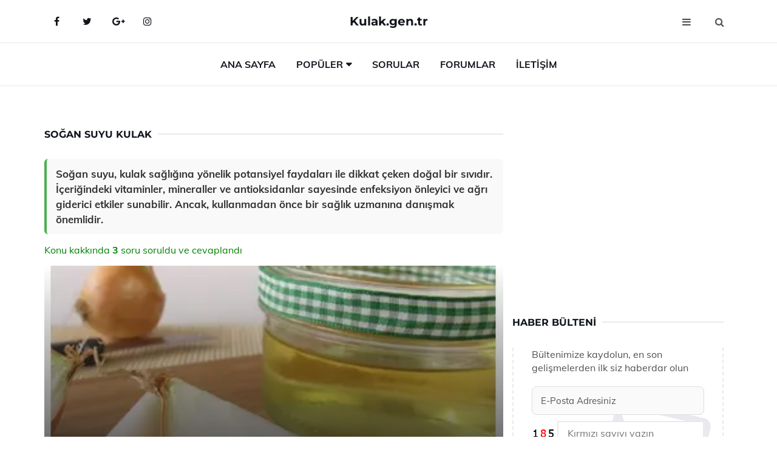

--- FILE ---
content_type: text/html
request_url: https://www.kulak.gen.tr/sogan-suyu-kulak.html
body_size: 13120
content:
<!DOCTYPE html> <html lang="tr" dir="ltr"> <head> <meta charset="utf-8"> <meta name="viewport" content="width=device-width, initial-scale=1"> <title>Soğan Suyu Kulak</title> <meta name="description" content="Soğan suyu, kulak sağlığına yönelik potansiyel faydaları ile dikkat çeken doğal bir sıvıdır. İçeriğindeki vitaminler, mineraller ve antioksidanlar sayesind"> <meta name="keywords" content="soğan suyu, kulak ağrısı, kulak iltihabı, bitkisel yöntemler, zeytinyağı, sarımsak suyu, sıcak kompres, doğal antibiyotik, iltihap azaltma, kulak sağlığı"> <meta name="author" content="kulak.gen.tr"> <meta name="robots" content="index, follow"> <link rel="canonical" href="https://www.kulak.gen.tr/sogan-suyu-kulak.html"> <!-- Favicon --> <link rel="icon" href="/images/favicon.ico" type="image/x-icon"> <link rel="apple-touch-icon" sizes="180x180" href="/images/apple-touch-icon.png"> <meta name="theme-color" content="#ffffff"> <!-- Open Graph --> <meta property="og:type" content="article"> <meta property="og:title" content="Soğan Suyu Kulak"> <meta property="og:description" content="Soğan suyu, kulak sağlığına yönelik potansiyel faydaları ile dikkat çeken doğal bir sıvıdır. İçeriğindeki vitaminler, mineraller ve antioksidanlar sayesind"> <meta property="og:url" content="https://www.kulak.gen.tr/sogan-suyu-kulak.html"> <meta property="og:image" content="https://www.kulak.gen.tr/images/Sogan-Suyu-Kulak-79.jpeg"> <!-- Structured Data --> <script type="application/ld+json"> { "@context": "https://schema.org", "@type": "Article", "headline": "Soğan Suyu Kulak", "description": "Soğan suyu, kulak sağlığına yönelik potansiyel faydaları ile dikkat çeken doğal bir sıvıdır. İçeriğindeki vitaminler, mineraller ve antioksidanlar sayesind", "image": "https://www.kulak.gen.tr/images/Sogan-Suyu-Kulak-79.jpeg", "author": {"@type": "Organization","name": "kulak.gen.tr"}, "publisher": {"@type": "Organization","name": "kulak.gen.tr"}, "datePublished": "2025-12-10" } </script> <!-- LCP IMAGE PRELOAD --> <link rel="preload" as="image" fetchpriority="high" href="/images/Sogan-Suyu-Kulak-79.jpeg"> <!-- JS PRELOAD --> <link rel="preload" href="/js/main.js?v=08TPP" as="script"> <!-- Bootstrap 5 Custom (SENİN İÇİN ÖZEL) --> <link rel="preload" href="/css/bootstrap.min.css?v=08TPP" as="style"> <link rel="stylesheet" href="/css/bootstrap.min.css?v=08TPP"> <noscript><link rel="stylesheet" href="/css/bootstrap.min.css?v=08TPP"></noscript> <!-- FontAwesome --> <link rel="preload" href="/css/font-awesome.min.css" as="style"> <link rel="stylesheet" href="/css/font-awesome.min.css" media="print" onload="this.media='all'"> <noscript><link rel="stylesheet" href="/css/font-awesome.min.css"></noscript> <!-- Custom Font Files --> <link rel="preload" href="/fonts/fonts.css?v=08TPP" as="style"> <link rel="stylesheet" href="/fonts/fonts.css?v=08TPP" media="print" onload="this.media='all'"> <noscript><link rel="stylesheet" href="/fonts/fonts.css?v=08TPP"></noscript> <!-- CRITICAL STYLE.CSS (Menu + Responsive) --> <link rel="preload" href="/css/style.css?v=08TPP" as="style"> <link rel="stylesheet" href="/css/style.css?v=08TPP"> <noscript><link rel="stylesheet" href="/css/style.css?v=08TPP"></noscript> <!-- FONT PRELOAD --> <link rel="preload" href="/fonts/JTUSjIg1_i6t8kCHKm459Wlhyw.woff2" as="font" type="font/woff2" crossorigin> <link rel="preload" href="/fonts/7Auwp_0qiz-afTLGLQ.woff2" as="font" type="font/woff2" crossorigin> <link rel="preload" href="/fonts/fontawesome-webfont.woff2?v=4.7.0" as="font" type="font/woff2" crossorigin> <!-- INLINE CRITICAL FIXES --> <style> /* FontAwesome inline fix */ @font-face { font-family: 'FontAwesome'; src: url('/fonts/fontawesome-webfont.woff2?v=4.7.0') format('woff2'), url('/fonts/fontawesome-webfont.woff?v=4.7.0') format('woff'); font-display: swap; } /* Header/Dropdown CLS fixes */ header { min-height: 60px; } .section { min-height: 250px; } .nav-aside-menu li a { display:block; min-height:22px; line-height:22px; padding:3px 5px; } .nav-menu .dropdown { position:absolute!important; opacity:0!important; visibility:hidden!important; top:100%; left:0; } .nav-menu li.has-dropdown:hover .dropdown { opacity:1!important; visibility:visible!important; } .aside-widget { min-height:60px; } .fa { width:1em; display:inline-block; } </style> </head> <body> <!-- HEADER --> <header id="header" class="headbosluk"> <!-- NAV --> <div id="nav" style="position:fixed;top: 0; width: 100%; z-index:500; background-color:#FFFFFF;"> <!-- Top Nav --> <div id="nav-top"> <div class="container"> <!-- social --> <ul class="nav-social"> <li><a href="#" aria-label="Facebook-main"><i class="fa fa-facebook"></i></a></li> <li><a href="#" aria-label="Twitter-main"><i class="fa fa-twitter"></i></a></li> <li><a href="#" aria-label="google-main"><i class="fa fa-google-plus"></i></a></li> <li><a href="#" aria-label="Instagram-main"><i class="fa fa-instagram"></i></a></li> </ul> <!-- /social --> <!-- logo --> <div class="nav-logo"> <span class="menubaslik"><a href="/index.html" class="logo title">Kulak.gen.tr</a></span> </div> <!-- /logo --> <!-- search & aside toggle --> <div class="nav-btns"> <button class="aside-btn" aria-label="menu"><i class="fa fa-bars"></i></button> <button class="search-btn" aria-label="search"><i class="fa fa-search"></i></button> <div id="nav-search"> <form method="get" action="/arama/"> <input class="input" name="q" placeholder="Aranacak Kelime..."> </form> <button class="nav-close search-close" aria-label="close"> <span></span> </button> </div> </div> <!-- /search & aside toggle --> </div> </div> <!-- /Top Nav --> <!-- Main Nav --> <div id="nav-bottom"> <div class="container"> <!-- nav --> <ul class="nav-menu"> <li><a href="/index.html">Ana Sayfa</a></li> <li class="has-dropdown megamenu"> <a href="#">Popüler</a> <div class="dropdown"> <div class="dropdown-body"> <div class="row"> <div class="col-md-3"> <ul class="dropdown-list"> <li><a href="/kepce-kulak.html">Kepçe Kulak Nedenleri ve Ameliyatı</a></li> <li><a href="/kulak-agrisi-icin-dua.html">Kulak Ağrısı İçin Dua Okunuşu ve Anlamı</a></li> <li><a href="/kulak-memesi.html">Kulak Memesi Görevi ve Özellikleri</a></li> <li><a href="/kulak-iltihabi-antibiyotik.html">Kulak İltihabı Antibiyotik Kullanımı ve Faydaları Nelerdir?</a></li> <li><a href="/kulaga-tup-takilmasi.html">Kulağa Tüp Takılması Kulak Tüpü Nasıl Takılır?</a></li> </ul> </div> <div class="col-md-3"> <ul class="dropdown-list"> <li><a href="/kulak-egzamasi.html">Kulak Egzaması Belirtileri ve Tedavisi</a></li> <li><a href="/kulak-agrisi-icin-ne-yapilir.html">Kulak Ağrısı İçin Ne Yapılır?</a></li> <li><a href="/kulak-neden-cinlar.html">Kulak Neden Çınlar? Belirtileri ve Tedavisi</a></li> <li><a href="/cocuklarda-kulak-iltihabi.html">Çocuklarda Kulak İltihabı Belirtileri ve Tedavisi</a></li> <li><a href="/bebeklerde-kulak-akintisi.html">Bebeklerde Kulak Akıntısı Belirtileri ve Tedavisi</a></li> </ul> </div> <div class="col-md-3"> <ul class="dropdown-list"> <li><a href="/kulak-ici-agrisi.html">Kulak İçi Ağrısı Belirtileri ve Tedavisi</a></li> <li><a href="/kulak-kizarmasi.html">Kulak Kızarması Nedenleri?</a></li> <li><a href="/kulak-arkasi-iltihabi.html">Kulak Arkası İltihabı Belirtileri ve Tedavisi</a></li> <li><a href="/kulak-damlasi.html">Kulak Damlası Kullanımı ve Faydaları Nelerdir?</a></li> <li><a href="/kulak-icin-antibiyotik.html">Kulak İçin Antibiyotik Kullanımı ve Faydaları Nelerdir?</a></li> </ul> </div> <div class="col-md-3"> <ul class="dropdown-list"> <li><a href="/kulak-neden-cinlar.html">Kulak Neden Çınlar? Belirtileri ve Tedavisi</a></li> <li><a href="/dis-kulak.html">Dış Kulak İltihabı Belirtileri</a></li> <li><a href="/kulak-nezlesi.html">Kulak Nezlesi Belirtileri ve Tedavisi</a></li> <li><a href="/asiri-kulak-cinlamasi.html">Aşırı Kulak Çınlaması Belirtileri ve Tedavisi</a></li> <li><a href="/dis-kulak-agrisi.html">Dış Kulak Ağrısı Belirtileri ve Tedavisi</a></li> </ul> </div> </div> </div> </div> </li> <li><a href="/soru">Sorular</a></li> <li><a href="/forum">Forumlar</a></li> <li><a href="/iletisim">İletişim</a></li> </ul> <!-- /nav --> </div> </div> <!-- /Main Nav --> <!-- Aside Nav --> <div id="nav-aside"> <ul class="nav-aside-menu"> <li><a href="/index.html">Ana Sayfa</a></li> <li><a href="/forum">Foruma Soru Sor</a></li> <li><a href="/soru">Sıkça Sorulan Sorular</a></li> <li><a href="/cok-okunan">Çok Okunanlar</a> <li><a href="/editorun-sectigi">Editörün Seçtiği</a></li> <li><a href="/populer">Popüler İçerikler</a></li> <li><a href="/ilginizi-cekebilir">İlginizi Çekebilir</a></li> <li><a href="/iletisim">İletişim</a></li> </ul> <button class="nav-close nav-aside-close" aria-label="close"><span></span></button> </div> <!-- /Aside Nav --> </div> <!-- /NAV --> </header> <!-- /HEADER --> <!-- SECTION --> <div class="section"> <!-- container --> <div class="container"> <!-- row --> <div class="row" style="margin-left:3px; margin-right:3px;"> <div class="col-md-8"> <!-- row --> <div class="row"> <main id="main-content"> <!---- Json NewsArticle ----> <script type="application/ld+json"> { "@context": "https://schema.org", "@type": "NewsArticle", "articleSection": "Genel", "mainEntityOfPage": {"@type": "WebPage", "@id": "https://kulak.gen.tr/sogan-suyu-kulak.html"}, "headline": "Soğan Suyu Kulak", "image": { "@type": "ImageObject", "url": "https://kulak.gen.tr/images/Sogan-Suyu-Kulak-79.jpeg", "width": 545, "height": 363 }, "datePublished": "2024-09-25T18:33:56+03:00", "dateModified": "2024-09-25T18:33:56+03:00", "wordCount": 512, "inLanguage": "tr-TR", "keywords": "soğan suyu, kulak ağrısı, kulak iltihabı, bitkisel yöntemler, zeytinyağı, sarımsak suyu, sıcak kompres, doğal antibiyotik, iltihap azaltma, kulak sağlığı", "description": "Soğan suyu, kulak sağlığına yönelik potansiyel faydaları ile dikkat çeken doğal bir sıvıdır. İçeriğindeki vitaminler, mineraller ve antioksidanlar sayesind", "articleBody": "Soğan suyu, kulak sağlığına yönelik potansiyel faydaları ile dikkat çeken doğal bir sıvıdır. İçeriğindeki vitaminler, mineraller ve antioksidanlar sayesinde enfeksiyon önleyici ve ağrı giderici etkiler sunabilir. Ancak, kullanmadan önce bir sağlık uzmanına danışmak önemlidir. Soğan Suyu Kulak Soğan, dünya genelinde yaygın olarak kullanılan bir sebzedir. Farklı yemeklerde ve salatalarda sıkça yer almasının yanı sıra, birçok sağlık yararına sahip olduğu da bilinmektedir. Soğan suyu, bu sebzenin suyu olarak tanımlanabilir ve özellikle kulak sağlığı üzerindeki olumlu etkileri nedeniyle dikkat çekmektedir. Bu makalede, soğan suyu kulak sağlığı üzerindeki etkileri, nasıl kullanıldığı, potansiyel faydaları ve olası yan etkileri ele alınacaktır.Soğan Suyunun Özellikleri Soğan suyu, soğanın doğal bileşenlerini içeren bir sıvıdır. Bu sıvı, aşağıdaki bileşenleri barındırır:Önemli vitaminler (C vitamini, B vitaminleri)Mineraller (potasyum, kalsiyum, demir)Kükürt bileşenleriAntioksidanlarBu bileşenler, soğan suyunun sağlık açısından faydalı olmasını sağlayan unsurlardır.Soğan Suyunun Kulak Sağlığına Etkisi Soğan suyu, kulak sağlığına yönelik bazı potansiyel faydalar sunmaktadır. Bu faydalar aşağıdaki şekilde sıralanabilir:Enfeksiyon Önleme: Soğan, doğal antibakteriyel özellikler taşır. Bu özellikleri sayesinde kulak enfeksiyonlarına karşı koruma sağlayabilir.Ağrı Giderici: Soğan suyunun anti-inflamatuar etkileri, kulakta oluşan ağrının hafifletilmesine yardımcı olabilir.Kan Dolaşımını İyileştirme: Soğan, kan akışını artırıcı özelliklere sahiptir. Bu da kulakların daha iyi beslenmesine yardımcı olabilir.Soğan Suyunun Kullanımı Soğan suyunun kulak sağlığına katkı sağlamak için nasıl kullanılacağına dair bazı yöntemler bulunmaktadır:Soğan Suyu Damlatma: Birkaç damla soğan suyu, kulak kanalına damlatılabilir. Ancak, bu yöntemi uygulamadan önce mutlaka bir uzmana danışmak önemlidir.Soğan Suyu Buharı: Soğanın buharı, kulak enfeksiyonlarını hafifletmek için kullanılabilir. Bir kapta kaynayan suya soğan ekleyerek buharı solumak faydalı olabilir.Olası Yan Etkiler ve Dikkat Edilmesi Gerekenler Soğan suyu kullanırken dikkat edilmesi gereken bazı hususlar vardır:Allegik Reaksiyonlar: Soğan, bazı kişilerde alerjik reaksiyonlara sebep olabilir. Kullanım öncesinde bir alerji testi yapmak faydalı olabilir.Kulak Enfeksiyonu: Kulakta mevcut bir enfeksiyon varsa, soğan suyu kullanmadan önce mutlaka bir doktora danışmak gereklidir.Yan Etkiler: Soğan suyu, bazı insanlarda yan etkilere yol açabilir. Bu nedenle, kullanıma başlamadan önce bir sağlık uzmanına başvurulması önerilir.Sonuç Soğan suyu, kulak sağlığına yönelik bazı potansiyel faydalar sunmakta ve doğal bir tedavi yöntemi olarak öne çıkmaktadır. Ancak, bu uygulamaların her bireyde aynı etkiyi göstermeyeceği ve bazı yan etkilerin ortaya çıkabileceği unutulmamalıdır. Bu nedenle, soğan suyunun kulak sağlığı üzerindeki etkilerini değerlendirmeden önce bir sağlık uzmanına danışmak önemlidir.Bu makalede, soğan suyu ve kulak sağlığı arasındaki ilişkiyi detaylı bir şekilde ele almış bulunmaktayız. Soğan suyu, doğal bileşenleri ile kulak sağlığına fayda sağlayabilir, ancak dikkatli bir şekilde kullanılmalıdır. Bilimsel araştırmalar ve sağlık uzmanlarının önerileri doğrultusunda hareket etmek her zaman en iyisidir.", "author": { "@type": "Person", "name": "suraye", "url": "https://kulak.gen.tr/author/suraye" }, "publisher": { "@type": "Organization", "name": "Kulak Hastalıkları", "logo": { "@type": "ImageObject", "url": "https://kulak.gen.tr/images/logo.png", "width": 600, "height": 60 } } } </script> <!---- Json NewsArticle ----> <!-- row --> <div class="row"> <div class="col-md-12"> <div class="section-row"> <div class="section-title"> <h1 class="title">Soğan Suyu Kulak</h1> </div> <div class="manset-ozet" style="margin-bottom:15px; margin-top:10px;"><b>Soğan suyu, kulak sağlığına yönelik potansiyel faydaları ile dikkat çeken doğal bir sıvıdır. İçeriğindeki vitaminler, mineraller ve antioksidanlar sayesinde enfeksiyon önleyici ve ağrı giderici etkiler sunabilir. Ancak, kullanmadan önce bir sağlık uzmanına danışmak önemlidir.</b></div> <div style="margin-bottom:15px; margin-top:10px; "><a href="#sorular" style="color:green">Konu kakkında <b>3</b> soru soruldu ve cevaplandı</a></div> <div class="post post-thumb" data-no-lazy="true"> <a class="post-img" href="/sogan-suyu-kulak.html"> <img src="/images/Sogan-Suyu-Kulak-79.jpeg" srcset=" /images/130x85/Sogan-Suyu-Kulak-79.webp 130w, /images/225x150/Sogan-Suyu-Kulak-79.webp 225w, /images/285x190/Sogan-Suyu-Kulak-79.webp 285w, /images/360x240/Sogan-Suyu-Kulak-79.webp 360w " sizes=" (max-width: 480px) 130px, (max-width: 768px) 225px, (max-width: 1024px) 285px, 360px " width="800" height="400" fetchpriority="high" decoding="async" data-no-lazy="true" style="width:100%;height:auto;max-height:400px;object-fit:cover;" alt="Soğan Suyu Kulak" title="Soğan Suyu Kulak" > </a> </div> <!-- post share --> <div class="section-row"> <div class="post-share"> <a href="https://www.facebook.com/sharer.php?u=https://www.kulak.gen.tr/sogan-suyu-kulak.html" class="social-facebook" aria-label="facebook" target="_blank" rel="noreferrer"><i class="fa fa-facebook"></i></a> <a href="https://twitter.com/intent/tweet?text=Soğan Suyu Kulak - https://www.kulak.gen.tr/sogan-suyu-kulak.html" class="social-twitter" aria-label="twitter" target="_blank" rel="noreferrer"><i class="fa fa-twitter"></i></a> <a href="https://pinterest.com/pin/create/button/?url=https://www.kulak.gen.tr/sogan-suyu-kulak.html&media=https://www.kulak.gen.tr/images/Sogan-Suyu-Kulak-79.jpeg&description=Soğan Suyu Kulak" class="social-pinterest" aria-label="pinterest" rel="noreferrer"><i class="fa fa-pinterest"></i></a> <a href="whatsapp://send?text=Soğan Suyu Kulak - https://www.kulak.gen.tr/sogan-suyu-kulak.html" aria-label="whatsapp" data-action="share/whatsapp/share" class="social-whatsapp" rel="noreferrer"><i class="fa fa-whatsapp"></i></a> 25 Eylül 2024 </div> </div> <!-- /post share --> <!-- post content --> <div class="baslik-row"> <table width="100%" border="0"> <tr> <td><div><b>Soğan Suyu Kulak</b> </div><div><br></div><div>Soğan, dünya genelinde yaygın olarak kullanılan bir sebzedir. Farklı yemeklerde ve salatalarda sıkça yer almasının yanı sıra, birçok sağlık yararına sahip olduğu da bilinmektedir. Soğan suyu, bu sebzenin suyu olarak tanımlanabilir ve özellikle kulak sağlığı üzerindeki olumlu etkileri nedeniyle dikkat çekmektedir. Bu makalede, soğan suyu kulak sağlığı üzerindeki etkileri, nasıl kullanıldığı, potansiyel faydaları ve olası yan etkileri ele alınacaktır.</div><div><br></div><div><b>Soğan Suyunun Özellikleri</b> </div><div><br></div><div>Soğan suyu, soğanın doğal bileşenlerini içeren bir sıvıdır. Bu sıvı, aşağıdaki bileşenleri barındırır:<ul><li>Önemli vitaminler (C vitamini, B vitaminleri)</li><li>Mineraller (potasyum, kalsiyum, demir)</li><li>Kükürt bileşenleri</li><li>Antioksidanlar</li></ul></div><div>Bu bileşenler, soğan suyunun sağlık açısından faydalı olmasını sağlayan unsurlardır.</div><div><br></div><div><b>Soğan Suyunun Kulak Sağlığına Etkisi</b> </div><div><br></div><div>Soğan suyu, kulak sağlığına yönelik bazı potansiyel faydalar sunmaktadır. Bu faydalar aşağıdaki şekilde sıralanabilir:<ul><li>Enfeksiyon Önleme: Soğan, doğal antibakteriyel özellikler taşır. Bu özellikleri sayesinde kulak enfeksiyonlarına karşı koruma sağlayabilir.</li><li>Ağrı Giderici: Soğan suyunun anti-inflamatuar etkileri, kulakta oluşan ağrının hafifletilmesine yardımcı olabilir.</li><li>Kan Dolaşımını İyileştirme: Soğan, kan akışını artırıcı özelliklere sahiptir. Bu da kulakların daha iyi beslenmesine yardımcı olabilir.</li></ul></div><div><br></div><div><b>Soğan Suyunun Kullanımı</b> </div><div><br></div><div>Soğan suyunun kulak sağlığına katkı sağlamak için nasıl kullanılacağına dair bazı yöntemler bulunmaktadır:<ul><li>Soğan Suyu Damlatma: Birkaç damla soğan suyu, kulak kanalına damlatılabilir. Ancak, bu yöntemi uygulamadan önce mutlaka bir uzmana danışmak önemlidir.</li><li>Soğan Suyu Buharı: Soğanın buharı, kulak enfeksiyonlarını hafifletmek için kullanılabilir. Bir kapta kaynayan suya soğan ekleyerek buharı solumak faydalı olabilir.</li></ul></div><div><br></div><div><b>Olası Yan Etkiler ve Dikkat Edilmesi Gerekenler</b> </div><div><br></div><div>Soğan suyu kullanırken dikkat edilmesi gereken bazı hususlar vardır:<ul><li>Allegik Reaksiyonlar: Soğan, bazı kişilerde alerjik reaksiyonlara sebep olabilir. Kullanım öncesinde bir alerji testi yapmak faydalı olabilir.</li><li>Kulak Enfeksiyonu: Kulakta mevcut bir enfeksiyon varsa, soğan suyu kullanmadan önce mutlaka bir doktora danışmak gereklidir.</li><li>Yan Etkiler: Soğan suyu, bazı insanlarda yan etkilere yol açabilir. Bu nedenle, kullanıma başlamadan önce bir sağlık uzmanına başvurulması önerilir.</li></ul></div><div><br></div><div><b>Sonuç</b> </div><div><br></div><div>Soğan suyu, kulak sağlığına yönelik bazı potansiyel faydalar sunmakta ve doğal bir tedavi yöntemi olarak öne çıkmaktadır. Ancak, bu uygulamaların her bireyde aynı etkiyi göstermeyeceği ve bazı yan etkilerin ortaya çıkabileceği unutulmamalıdır. Bu nedenle, soğan suyunun kulak sağlığı üzerindeki etkilerini değerlendirmeden önce bir sağlık uzmanına danışmak önemlidir.</div><div><br></div><div>Bu makalede, soğan suyu ve kulak sağlığı arasındaki ilişkiyi detaylı bir şekilde ele almış bulunmaktayız. Soğan suyu, doğal bileşenleri ile kulak sağlığına fayda sağlayabilir, ancak dikkatli bir şekilde kullanılmalıdır. Bilimsel araştırmalar ve sağlık uzmanlarının önerileri doğrultusunda hareket etmek her zaman en iyisidir.</td> </tr> </table> </div> <p> <!-- /Ek sayfalar ---------> <!-- /Ek sayfalar ---------> <!-- soru sor --> <div class="section-row" id="sorular"> <div class="section-title"> <span class="title menubaslik">Yeni Soru Sor / Yorum Yap</span> </div> <div id="output"> <form id="myform"> <input type="hidden" name="alan" value="yeni-yorum"> <input type="hidden" name="segment" value="6649bd6746c53709d4be4de5"> <div class="row"> <div class="col-md-12"> <div class="form-group"> <textarea class="input" name="yorum" id="yorum" placeholder="Sorunuz yada yorumunuz" required></textarea> </div> </div> <div class="col-md-4"> <div class="form-group"> <input class="input" type="text" name="isim" id="isim" placeholder="İsim" required> </div> </div> <div class="col-md-1"> <div class="form-group"> <img src="/images/sifre.gif" loading="lazy" style="margin-top:5px;" width="40" height="23" alt="şifre" title="şifre" /> </div> </div> <div class="col-md-4"> <div class="form-group"> <input class="input" type="number" name="pass" id="gonder" placeholder="Kırmızı sayıyı yazın" autocomplete="off" required> </div> </div> <div class="col-md-2" > <button class="primary-button" id="btnSubmit">Gönder</button> </div> </div> </form> </div> </div> <!-- /soru sor --> <!-- post comments --> <div class="section-row" style="margin-top:30px;"> <div class="section-title"> <span class="title menubaslik">Sizden Gelen Sorular / Yorumlar </span> </div> <div class="post-comments"> <!-- comment --> <section itemscope itemtype="https://schema.org/QAPage"> <div itemprop="mainEntity" itemscope="" itemtype="https://schema.org/Question"> <meta itemprop="datePublished" content="2024-09-14T14:58:27+03:00"> <span itemprop="author" itemscope itemtype="https://schema.org/Person"> <meta itemprop="name" content="Soruyu Soran Topluluk Ekibi"> <meta itemprop="url" content="https://www.kulak.gen.tr/sogan-suyu-kulak.html"> </span> <div class="media" style="margin-bottom:30px;"> <div class="media-left"> <img class="media-object lazyload" src="/img/soru.svg" data-src="/img/soru.svg" width="50" height="50" alt="Soru işareti ikonu" title="Soru" loading="lazy" decoding="async" style="object-fit:contain;"> </div> <div class="media-body"> <div class="media-heading"> <span class="user" itemprop="name">Hüray</span> <span class="time"> 14 Eylül 2024 Cumartesi </span> </div> <p itemprop="text">Kulak ağrısı çektiğimde soğan suyu kullanmayı denedim. Gerçekten de iltihaplanmayı azalttı ve ağrımı hafifletti. Soğan suyunun etkili olduğunu düşündüm; biraz masaj yaparak uyguladım. Herkesin denemesi gereken doğal bir yöntem. Kulağa soğan suyu damlatmanın faydaları gerçekten etkileyici!</p> <!--------- cevap bolumu ----------------> <button type="button" onclick="mycevap66e5a493c682d69b5104ce32()" class="reply" style="cursor:pointer; margin-bottom:20px;"> Cevap yaz </button> <script> function mycevap66e5a493c682d69b5104ce32() { var x = document.getElementById("diva66e5a493c682d69b5104ce32"); if (x.style.display === "none") { x.style.display = "block"; } else { x.style.display = "none"; } } </script> <div id="diva66e5a493c682d69b5104ce32" class="cevap-container" data-yid="66e5a493c682d69b5104ce32" style="display:none; margin-top:10px;"> <div id="output66e5a493c682d69b5104ce32" class="cevap-output"> <form class="cevap-form" data-yid="66e5a493c682d69b5104ce32"> <input type="hidden" name="alan" value="yorum-cevap"> <input type="hidden" name="anasegment" value="6649bd6746c53709d4be4de5"> <input type="hidden" name="segment" value="66e5a493c682d69b5104ce32"> <div class="row"> <div class="col-md-12"> <div class="form-group"> <textarea class="input" name="yorum" placeholder="Cevabınız" required></textarea> </div> </div> <div class="col-md-5"> <div class="form-group"> <input class="input" type="text" name="isim" placeholder="İsim" required> </div> </div> <div class="col-md-1"> <div class="form-group"> <img src="/images/sifre.gif" loading="lazy" style="margin-top:5px;" width="40" height="23" alt="şifre"> </div> </div> <div class="col-md-3"> <div class="form-group"> <input class="input" type="number" name="pass" placeholder="Kırmızı sayı?" autocomplete="off" required> </div> </div> <div class="col-md-2"> <button class="primary-button cevap-btn" data-yid="66e5a493c682d69b5104ce32"> Gönder </button> </div> </div> </form> </div> </div> <!--------- cevap bolumu ----------------> <div style="font-size:13px;display:none"><span itemprop="answerCount">1</span>. Cevap</div> <div itemprop="suggestedAnswer" itemscope itemtype="http://schema.org/Answer"> <meta itemprop="datePublished" content="2024-09-14T14:58:27+03:00"> <meta itemprop="url" content="https://www.kulak.gen.tr/sogan-suyu-kulak.html"> <span itemprop="author" itemscope itemtype="https://schema.org/Person"> <meta itemprop="name" content="Site Destek Ekibi"> <meta itemprop="url" content="https://www.kulak.gen.tr/sogan-suyu-kulak.html"> </span> <meta itemprop="upvoteCount" content="5"> <div class="media media-author"> <div class="media-left"> <img class="media-object lazyload" data-src="/img/cevap.svg" src="/img/cevap.svg" width="50" height="50" style="object-fit:cover;" alt="cevap" title="cevap" loading="lazy" decoding="async"> </div> <div class="media-body"> <div class="media-heading"> <span class="admin" itemprop="name">Admin</span> <span class="time"> 14 Eylül 2024 Cumartesi </span> </div> <p itemprop="text"><b>Merhaba Hüray,</b><br><br>Soğan suyu kullanarak kulak ağrını hafifletmeyi denemen çok ilginç! Doğal yöntemlerin bazen etkili olabileceğini söylemek mümkün. Soğanın anti-inflamatuar özellikleri sayesinde iltihaplanmayı azaltabilmesi gerçekten olumlu bir gelişme. Ayrıca, masaj yaparak uygulaman da kan akışını artırarak ağrının geçmesine yardımcı olmuş olabilir. <br><br>Ancak, bu tür doğal yöntemleri kullanırken dikkatli olmakta fayda var. Eğer ağrılar devam ederse ya da şiddetlenirse mutlaka bir uzmana danışmak önemli. Diğer insanların da bu tür doğal yöntemleri denemesi ilginç olabilir, ama herkesin vücut yapısı farklı olduğu için sonuçlar değişkenlik gösterebilir. Tecrübelerini paylaştığın için teşekkürler!</p> </div> </div> <!-- /comment --> </div> </div> <!-- /comment --> </div> </section> <section itemscope itemtype="https://schema.org/QAPage"> <div itemprop="mainEntity" itemscope="" itemtype="https://schema.org/Question"> <meta itemprop="datePublished" content="2024-09-14T09:24:07+03:00"> <span itemprop="author" itemscope itemtype="https://schema.org/Person"> <meta itemprop="name" content="Soruyu Soran Topluluk Ekibi"> <meta itemprop="url" content="https://www.kulak.gen.tr/sogan-suyu-kulak.html"> </span> <div class="media" style="margin-bottom:30px;"> <div class="media-left"> <img class="media-object lazyload" src="/img/soru.svg" data-src="/img/soru.svg" width="50" height="50" alt="Soru işareti ikonu" title="Soru" loading="lazy" decoding="async" style="object-fit:contain;"> </div> <div class="media-body"> <div class="media-heading"> <span class="user" itemprop="name">Nurgün</span> <span class="time"> 14 Eylül 2024 Cumartesi </span> </div> <p itemprop="text">Soğan suyu kulağa nasıl damlatılır? Kulak iltihabı için soğan suyu kullanmak etkili bir yöntem. Rendelenmiş soğanın suyu alınarak kulağa 2-3 damla damlatılabilir. Ayrıca, soğan suyunu kulak arkasına masaj yaparak da uygulamak, iltihabın akmasına yardımcı olur. Bu basit yöntemlerle kulak ağrısını hafifletebilirsiniz.</p> <!--------- cevap bolumu ----------------> <button type="button" onclick="mycevap66e556373bfdd6dec00bb904()" class="reply" style="cursor:pointer; margin-bottom:20px;"> Cevap yaz </button> <script> function mycevap66e556373bfdd6dec00bb904() { var x = document.getElementById("diva66e556373bfdd6dec00bb904"); if (x.style.display === "none") { x.style.display = "block"; } else { x.style.display = "none"; } } </script> <div id="diva66e556373bfdd6dec00bb904" class="cevap-container" data-yid="66e556373bfdd6dec00bb904" style="display:none; margin-top:10px;"> <div id="output66e556373bfdd6dec00bb904" class="cevap-output"> <form class="cevap-form" data-yid="66e556373bfdd6dec00bb904"> <input type="hidden" name="alan" value="yorum-cevap"> <input type="hidden" name="anasegment" value="6649bd6746c53709d4be4de5"> <input type="hidden" name="segment" value="66e556373bfdd6dec00bb904"> <div class="row"> <div class="col-md-12"> <div class="form-group"> <textarea class="input" name="yorum" placeholder="Cevabınız" required></textarea> </div> </div> <div class="col-md-5"> <div class="form-group"> <input class="input" type="text" name="isim" placeholder="İsim" required> </div> </div> <div class="col-md-1"> <div class="form-group"> <img src="/images/sifre.gif" loading="lazy" style="margin-top:5px;" width="40" height="23" alt="şifre"> </div> </div> <div class="col-md-3"> <div class="form-group"> <input class="input" type="number" name="pass" placeholder="Kırmızı sayı?" autocomplete="off" required> </div> </div> <div class="col-md-2"> <button class="primary-button cevap-btn" data-yid="66e556373bfdd6dec00bb904"> Gönder </button> </div> </div> </form> </div> </div> <!--------- cevap bolumu ----------------> <div style="font-size:13px;display:none"><span itemprop="answerCount">1</span>. Cevap</div> <div itemprop="suggestedAnswer" itemscope itemtype="http://schema.org/Answer"> <meta itemprop="datePublished" content="2024-09-14T09:24:07+03:00"> <meta itemprop="url" content="https://www.kulak.gen.tr/sogan-suyu-kulak.html"> <span itemprop="author" itemscope itemtype="https://schema.org/Person"> <meta itemprop="name" content="Site Destek Ekibi"> <meta itemprop="url" content="https://www.kulak.gen.tr/sogan-suyu-kulak.html"> </span> <meta itemprop="upvoteCount" content="5"> <div class="media media-author"> <div class="media-left"> <img class="media-object lazyload" data-src="/img/cevap.svg" src="/img/cevap.svg" width="50" height="50" style="object-fit:cover;" alt="cevap" title="cevap" loading="lazy" decoding="async"> </div> <div class="media-body"> <div class="media-heading"> <span class="admin" itemprop="name">Admin</span> <span class="time"> 14 Eylül 2024 Cumartesi </span> </div> <p itemprop="text"><b>Soğan Suyunun Kullanımı</b> <br>Nurgün, soğan suyu kulağa damlatmak, kulak iltihabı için doğal bir yöntem olarak oldukça yaygındır. Rendelenmiş soğanın suyunu almak, etkili bir uygulama sağlar. Kulak iltihabının giderilmesine yardımcı olabilecek bu yöntemde, 2-3 damla soğan suyunu doğrudan kulağa damlatmak yeterli olabilir.<br><br><b>Masaj Yöntemi</b> <br>Ayrıca, soğan suyunu kulak arkasına masaj yaparak uygulamak, iltihabın akmasına yardımcı olabilir. Bu masaj, kan dolaşımını artırarak bölgede rahatlama sağlayabilir. Ancak, bu tür doğal yöntemlerin her zaman etkili olmayabileceğini ve herhangi bir sağlık sorunu için mutlaka bir uzmana danışılması gerektiğini unutmamak önemlidir. Sağlıklı günler dilerim!</p> </div> </div> <!-- /comment --> </div> </div> <!-- /comment --> </div> </section> <section itemscope itemtype="https://schema.org/QAPage"> <div itemprop="mainEntity" itemscope="" itemtype="https://schema.org/Question"> <meta itemprop="datePublished" content="2024-08-03T19:37:19+03:00"> <span itemprop="author" itemscope itemtype="https://schema.org/Person"> <meta itemprop="name" content="Soruyu Soran Topluluk Ekibi"> <meta itemprop="url" content="https://www.kulak.gen.tr/sogan-suyu-kulak.html"> </span> <div class="media" style="margin-bottom:30px;"> <div class="media-left"> <img class="media-object lazyload" src="/img/soru.svg" data-src="/img/soru.svg" width="50" height="50" alt="Soru işareti ikonu" title="Soru" loading="lazy" decoding="async" style="object-fit:contain;"> </div> <div class="media-body"> <div class="media-heading"> <span class="user" itemprop="name">Mübarek</span> <span class="time"> 03 Ağustos 2024 Cumartesi </span> </div> <p itemprop="text">Soğan suyu kulak ağrısı ve iltihaplanması gibi rahatsızlıklara iyi geliyor mu? Soğan suyu kullanarak iltihabın akmasını sağlayabilir miyim?</p> <!--------- cevap bolumu ----------------> <button type="button" onclick="mycevap66ae86efa21b6293da03e183()" class="reply" style="cursor:pointer; margin-bottom:20px;"> Cevap yaz </button> <script> function mycevap66ae86efa21b6293da03e183() { var x = document.getElementById("diva66ae86efa21b6293da03e183"); if (x.style.display === "none") { x.style.display = "block"; } else { x.style.display = "none"; } } </script> <div id="diva66ae86efa21b6293da03e183" class="cevap-container" data-yid="66ae86efa21b6293da03e183" style="display:none; margin-top:10px;"> <div id="output66ae86efa21b6293da03e183" class="cevap-output"> <form class="cevap-form" data-yid="66ae86efa21b6293da03e183"> <input type="hidden" name="alan" value="yorum-cevap"> <input type="hidden" name="anasegment" value="6649bd6746c53709d4be4de5"> <input type="hidden" name="segment" value="66ae86efa21b6293da03e183"> <div class="row"> <div class="col-md-12"> <div class="form-group"> <textarea class="input" name="yorum" placeholder="Cevabınız" required></textarea> </div> </div> <div class="col-md-5"> <div class="form-group"> <input class="input" type="text" name="isim" placeholder="İsim" required> </div> </div> <div class="col-md-1"> <div class="form-group"> <img src="/images/sifre.gif" loading="lazy" style="margin-top:5px;" width="40" height="23" alt="şifre"> </div> </div> <div class="col-md-3"> <div class="form-group"> <input class="input" type="number" name="pass" placeholder="Kırmızı sayı?" autocomplete="off" required> </div> </div> <div class="col-md-2"> <button class="primary-button cevap-btn" data-yid="66ae86efa21b6293da03e183"> Gönder </button> </div> </div> </form> </div> </div> <!--------- cevap bolumu ----------------> <div style="font-size:13px;display:none"><span itemprop="answerCount">1</span>. Cevap</div> <div itemprop="suggestedAnswer" itemscope itemtype="http://schema.org/Answer"> <meta itemprop="datePublished" content="2024-08-03T19:37:19+03:00"> <meta itemprop="url" content="https://www.kulak.gen.tr/sogan-suyu-kulak.html"> <span itemprop="author" itemscope itemtype="https://schema.org/Person"> <meta itemprop="name" content="Site Destek Ekibi"> <meta itemprop="url" content="https://www.kulak.gen.tr/sogan-suyu-kulak.html"> </span> <meta itemprop="upvoteCount" content="5"> <div class="media media-author"> <div class="media-left"> <img class="media-object lazyload" data-src="/img/cevap.svg" src="/img/cevap.svg" width="50" height="50" style="object-fit:cover;" alt="cevap" title="cevap" loading="lazy" decoding="async"> </div> <div class="media-body"> <div class="media-heading"> <span class="admin" itemprop="name">Admin</span> <span class="time"> 03 Ağustos 2024 Cumartesi </span> </div> <p itemprop="text"><b>Mübarek</b>,<br><br>Soğan suyunun antibakteriyel ve antiinflamatuar özellikleri olduğu bilinmektedir, bu nedenle bazı insanlar kulak ağrısı ve iltihaplanma gibi rahatsızlıklar için doğal bir çözüm olarak kullanmaktadır. Ancak, soğan suyunu direkt olarak kulağınıza damlatmanız tavsiye edilmez. Bu durum, cildinizi tahriş edebilir veya daha fazla iltihaplanmaya yol açabilir.<br><br>Daha güvenli ve etkili bir tedavi yöntemi için bir doktora başvurmanız önerilir. Kulak ağrınızın ve iltihabın nedenini belirleyip buna uygun tedavi yöntemleri önerebilirler. Doğal yöntemler kullanmak istiyorsanız, mutlaka bir uzmana danışarak hareket etmeniz daha sağlıklı ve güvenli olur.<br><br>Sağlıklı günler dilerim!<br><br></p> </div> </div> <!-- /comment --> </div> </div> <!-- /comment --> </div> </section> </div> </div> <!-- /post comments --> </div> </div> </div> </main> <!-- ad --> <div class="col-md-12 section-row text-center"> <script async src="https://pagead2.googlesyndication.com/pagead/js/adsbygoogle.js?client=ca-pub-9272774750056571" crossorigin="anonymous"></script> <!-- 338 x 280 orta --> <ins class="adsbygoogle" style="display:block" data-ad-client="ca-pub-9272774750056571" data-ad-slot="2034703236" data-ad-format="auto" data-full-width-responsive="true"></ins> <script> (adsbygoogle = window.adsbygoogle || []).push({}); </script> </div> <!-- /ad --> <div class="col-md-12"> <div class="section-title"> <span class="title menubaslik">Çok Okunanlar</span> </div> </div> <!-- post --> <div class="col-md-6"> <div class="post"> <a class="post-img" href="/kulak-memesi.html"> <picture> <!-- Mobil için daha küçük boyut --> <source srcset="/images/285x190/kulak-memesi.webp" media="(max-width: 480px)" type="image/webp"> <!-- Varsayılan masaüstü (senin şu anki kodun ile aynı) --> <source srcset="/images/360x240/kulak-memesi.webp" type="image/webp"> <!-- Lazyload img fallback (senin mevcut kodun ile birebir aynı) --> <img data-src="/images/360x240/kulak-memesi.webp" src="/images/360x240/kulak-memesi.webp" width="360" height="240" style="object-fit:cover;object-position:center;" alt="Kulak Memesi Görevi ve Özellikleri" title="Kulak Memesi Görevi ve Özellikleri" class="lazyload" > </picture> </a> </a> <div class="post-body"> <div class="post-category"> <a href="/cok-okunan" title="Çok Okunan">Çok Okunan</a> </div> <span class="post-title linkbaslik"><a href="/kulak-memesi.html">Kulak Memesi Görevi ve Özellikleri</a></span> <ul class="post-meta"> <li> 23 Eylül 2024 Pazartesi </li> </ul> </div> </div> </div> <!-- /post --> <!-- post --> <div class="col-md-6"> <div class="post"> <a class="post-img" href="/kulak-cinlamasina-dua.html"> <picture> <!-- Mobil için daha küçük boyut --> <source srcset="/images/285x190/Kulak-Cinlamasina-Dua-65.webp" media="(max-width: 480px)" type="image/webp"> <!-- Varsayılan masaüstü (senin şu anki kodun ile aynı) --> <source srcset="/images/360x240/Kulak-Cinlamasina-Dua-65.webp" type="image/webp"> <!-- Lazyload img fallback (senin mevcut kodun ile birebir aynı) --> <img data-src="/images/360x240/Kulak-Cinlamasina-Dua-65.webp" src="/images/360x240/Kulak-Cinlamasina-Dua-65.webp" width="360" height="240" style="object-fit:cover;object-position:center;" alt="Kulak Çınlamasına Dua Okunuşu ve Anlamı" title="Kulak Çınlamasına Dua Okunuşu ve Anlamı" class="lazyload" > </picture> </a> <div class="post-body"> <div class="post-category"> <a href="/cok-okunan" title="Çok Okunan">Çok Okunan</a> </div> <span class="post-title linkbaslik"><a href="/kulak-cinlamasina-dua.html">Kulak Çınlamasına Dua Okunuşu ve Anlamı</a></span> <ul class="post-meta"> <li> 30 Eylül 2024 Pazartesi </li> </ul> </div> </div> </div> <!-- /post --> <div class="clearfix visible-md visible-lg"></div> <!-- post --> <div class="col-md-6"> <div class="post"> <a class="post-img" href="/ic-kulak-hastaliklari.html"> <picture> <!-- Mobil için daha küçük boyut --> <source srcset="/images/285x190/ic-kulak-hastaliklari.webp" media="(max-width: 480px)" type="image/webp"> <!-- Varsayılan masaüstü (senin şu anki kodun ile aynı) --> <source srcset="/images/360x240/ic-kulak-hastaliklari.webp" type="image/webp"> <!-- Lazyload img fallback (senin mevcut kodun ile birebir aynı) --> <img data-src="/images/360x240/ic-kulak-hastaliklari.webp" src="/images/360x240/ic-kulak-hastaliklari.webp" width="360" height="240" style="object-fit:cover;object-position:center;" alt="İç Kulak Hastalıkları Belirtileri ve Tedavisi" title="İç Kulak Hastalıkları Belirtileri ve Tedavisi" class="lazyload" > </picture> </a> <div class="post-body"> <div class="post-category"> <a href="/cok-okunan" title="Çok Okunan">Çok Okunan</a> </div> <span class="post-title linkbaslik"><a href="/ic-kulak-hastaliklari.html">İç Kulak Hastalıkları Belirtileri ve Tedavisi</a></span> <ul class="post-meta"> <li> 24 Eylül 2024 Salı </li> </ul> </div> </div> </div> <!-- /post --> <!-- post --> <div class="col-md-6"> <div class="post"> <a class="post-img" href="/orta-kulak.html"> <picture> <!-- Mobil için daha küçük boyut --> <source srcset="/images/285x190/orta-kulak.webp" media="(max-width: 480px)" type="image/webp"> <!-- Varsayılan masaüstü (senin şu anki kodun ile aynı) --> <source srcset="/images/360x240/orta-kulak.webp" type="image/webp"> <!-- Lazyload img fallback (senin mevcut kodun ile birebir aynı) --> <img data-src="/images/360x240/orta-kulak.webp" src="/images/360x240/orta-kulak.webp" width="360" height="240" style="object-fit:cover;object-position:center;" alt="Orta Kulak iltihabı ve Akıntısı" title="Orta Kulak iltihabı ve Akıntısı" class="lazyload" > </picture> </a> <div class="post-body"> <div class="post-category"> <a href="/cok-okunan" title="Çok Okunan">Çok Okunan</a> </div> <span class="post-title linkbaslik"><a href="/orta-kulak.html">Orta Kulak iltihabı ve Akıntısı</a></span> <ul class="post-meta"> <li> 20 Eylül 2024 Cuma </li> </ul> </div> </div> </div> <!-- /post --> </div> <!-- /row --> <!-- ad --> <div class="col-md-12 section-row text-center"> <script async src="https://pagead2.googlesyndication.com/pagead/js/adsbygoogle.js?client=ca-pub-9272774750056571" crossorigin="anonymous"></script> <!-- 338 x 280 orta --> <ins class="adsbygoogle" style="display:block" data-ad-client="ca-pub-9272774750056571" data-ad-slot="2034703236" data-ad-format="auto" data-full-width-responsive="true"></ins> <script> (adsbygoogle = window.adsbygoogle || []).push({}); </script> </div> <!-- /ad --> <!-- row --> <div class="row"> <div class="col-md-12"> <div class="section-title"> <span class="title menubaslik">Popüler İçerikler</span> </div> </div> <!-- post --> <div class="col-md-4"> <div class="post post-sm"> <a class="post-img" href="/gebelikte-kulak-cinlamasi.html"><img data-src="/images/225x150/Gebelikte-Kulak-Cinlamasi-81.webp" src="/images/225x150/Gebelikte-Kulak-Cinlamasi-81.webp" width="225" height="150" style="object-fit:cover;object-position:center;" aria-label="Gebelikte Kulak Çınlaması Belirtileri ve Tedavisi" alt="Gebelikte Kulak Çınlaması Belirtileri ve Tedavisi" title="Gebelikte Kulak Çınlaması Belirtileri ve Tedavisi" class="lazyload"></a> <div class="post-body"> <div class="post-category"> <a href="/populer">Popüler İçerik</a> </div> <span class="post-title linkbaslik title-sm"><a href="/gebelikte-kulak-cinlamasi.html">Gebelikte Kulak Çınlaması Belirtileri ve Tedavisi</a></span> <ul class="post-meta"> <li> 22 Eylül 2024 Pazar </li> </ul> </div> </div> </div> <!-- /post --> <!-- post --> <div class="col-md-4"> <div class="post post-sm"> <a class="post-img" href="/kulak-ici-yanmasi.html"><img data-src="/images/225x150/Kulak-Ici-Yanmasi-12.webp" src="/images/225x150/Kulak-Ici-Yanmasi-12.webp" width="225" height="150" style="object-fit:cover;object-position:center;" aria-label="Kulak İçi Yanması Belirtileri ve Tedavisi" alt="Kulak İçi Yanması Belirtileri ve Tedavisi" title="Kulak İçi Yanması Belirtileri ve Tedavisi" class="lazyload"></a> <div class="post-body"> <div class="post-category"> <a href="/populer">Popüler İçerik</a> </div> <span class="post-title linkbaslik title-sm"><a href="/kulak-ici-yanmasi.html">Kulak İçi Yanması Belirtileri ve Tedavisi</a></span> <ul class="post-meta"> <li> 21 Eylül 2024 Cumartesi </li> </ul> </div> </div> </div> <!-- /post --> <!-- post --> <div class="col-md-4"> <div class="post post-sm"> <a class="post-img" href="/kulak-zari-delinmesi.html"><img data-src="/images/225x150/kulak-zari-delinmesi.webp" src="/images/225x150/kulak-zari-delinmesi.webp" width="225" height="150" style="object-fit:cover;object-position:center;" aria-label="Kulak Zarı Delinmesi Belirtileri ve Tedavisi" alt="Kulak Zarı Delinmesi Belirtileri ve Tedavisi" title="Kulak Zarı Delinmesi Belirtileri ve Tedavisi" class="lazyload"></a> <div class="post-body"> <div class="post-category"> <a href="/editorun-sectigi">Editörün Seçtiği</a> </div> <span class="post-title linkbaslik title-sm"><a href="/kulak-zari-delinmesi.html">Kulak Zarı Delinmesi Belirtileri ve Tedavisi</a></span> <ul class="post-meta"> <li> 23 Eylül 2024 Pazartesi </li> </ul> </div> </div> </div> <!-- /post --> </div> <!-- /row --> <!-- row --> <div class="row"> <div class="col-md-12"> <div class="section-title"> <span class="title menubaslik">Editörün Seçtiği</span> </div> </div> <!-- post --> <div class="col-md-4"> <div class="post post-sm"> <a class="post-img" href="/bas-donmesi-kulak-cinlamasi.html"><img data-src="/images/225x150/Bas-Donmesi-Kulak-Cinlamasi-63.webp" src="/images/225x150/Bas-Donmesi-Kulak-Cinlamasi-63.webp" width="225" height="150" style="object-fit:cover;object-position:center;" aria-label="Baş Dönmesi Kulak Çınlaması Belirtileri ve Tedavisi" alt="Baş Dönmesi Kulak Çınlaması Belirtileri ve Tedavisi" title="Baş Dönmesi Kulak Çınlaması Belirtileri ve Tedavisi" class="lazyload"></a> <div class="post-body"> <div class="post-category"> <a href="/editorun-sectigi">Editörün Seçtiği</a> </div> <span class="post-title linkbaslik title-sm"><a href="/bas-donmesi-kulak-cinlamasi.html">Baş Dönmesi Kulak Çınlaması Belirtileri ve Tedavisi</a></span> <ul class="post-meta"> <li> 24 Eylül 2024 Salı </li> </ul> </div> </div> </div> <!-- /post --> <!-- post --> <div class="col-md-4"> <div class="post post-sm"> <a class="post-img" href="/kulak-neden-cinlar.html"><img data-src="/images/225x150/Kulak-Neden-Cinlar-33.webp" src="/images/225x150/Kulak-Neden-Cinlar-33.webp" width="225" height="150" style="object-fit:cover;object-position:center;" aria-label="Kulak Neden Çınlar? Belirtileri ve Tedavisi" alt="Kulak Neden Çınlar? Belirtileri ve Tedavisi" title="Kulak Neden Çınlar? Belirtileri ve Tedavisi" class="lazyload"></a> <div class="post-body"> <div class="post-category"> <a href="/editorun-sectigi">Editörün Seçtiği</a> </div> <span class="post-title linkbaslik title-sm"><a href="/kulak-neden-cinlar.html">Kulak Neden Çınlar? Belirtileri ve Tedavisi</a></span> <ul class="post-meta"> <li> 23 Eylül 2024 Pazartesi </li> </ul> </div> </div> </div> <!-- /post --> <!-- post --> <div class="col-md-4"> <div class="post post-sm"> <a class="post-img" href="/kulak-basinci.html"><img data-src="/images/225x150/kulak-basinci.webp" src="/images/225x150/kulak-basinci.webp" width="225" height="150" style="object-fit:cover;object-position:center;" aria-label="Kulak Basıncı Belirtileri ve Tedavisi" alt="Kulak Basıncı Belirtileri ve Tedavisi" title="Kulak Basıncı Belirtileri ve Tedavisi" class="lazyload"></a> <div class="post-body"> <div class="post-category"> <a href="/editorun-sectigi">Editörün Seçtiği</a> </div> <span class="post-title linkbaslik title-sm"><a href="/kulak-basinci.html">Kulak Basıncı Belirtileri ve Tedavisi</a></span> <ul class="post-meta"> <li> 01 Ekim 2024 Salı </li> </ul> </div> </div> </div> <!-- /post --> </div> <!-- /row --> <!-- row --> <div class="row"> <div class="col-md-12"> <div class="section-title"> <span class="title menubaslik">İlginizi Çekebilir</span> </div> </div> <!-- post --> <div class="col-md-4"> <div class="post post-sm"> <a class="post-img" href="/bebeklerde-kulak-kiri.html"> <picture> <!-- Mobil cihazlar için (130x85) --> <source srcset="/images/130x85/Bebeklerde-Kulak-Kiri-99.webp" media="(max-width: 480px)" type="image/webp"> <!-- Tablet / Orta ekran (225x150) --> <source srcset="/images/225x150/Bebeklerde-Kulak-Kiri-99.webp" media="(max-width: 768px)" type="image/webp"> <!-- Masaüstü varsayılan (225x150) --> <source srcset="/images/225x150/Bebeklerde-Kulak-Kiri-99.webp" type="image/webp"> <!-- Lazyload fallback (senin orijinal kodunun aynısı) --> <img data-src="/images/225x150/Bebeklerde-Kulak-Kiri-99.webp" src="/images/225x150/Bebeklerde-Kulak-Kiri-99.webp" width="225" height="150" style="object-fit:cover;object-position:center;" alt="Bebeklerde Kulak Kiri" title="Bebeklerde Kulak Kiri" class="lazyload"> </picture> </a> <div class="post-body"> <div class="post-category"> <a href="/ilginizi-cekebilir">İlginizi Çekebilir</a> </div> <span class="post-title linkbaslik title-sm"><a href="/bebeklerde-kulak-kiri.html">Bebeklerde Kulak Kiri</a></span> <ul class="post-meta"> <li> 02 Ekim 2024 Çarşamba </li> </ul> </div> </div> </div> <!-- /post --> <!-- post --> <div class="col-md-4"> <div class="post post-sm"> <a class="post-img" href="/cocuklarda-kulak-kiri.html"> <picture> <!-- Mobil cihazlar için (130x85) --> <source srcset="/images/130x85/Cocuklarda-Kulak-Kiri-76.webp" media="(max-width: 480px)" type="image/webp"> <!-- Tablet / Orta ekran (225x150) --> <source srcset="/images/225x150/Cocuklarda-Kulak-Kiri-76.webp" media="(max-width: 768px)" type="image/webp"> <!-- Masaüstü varsayılan (225x150) --> <source srcset="/images/225x150/Cocuklarda-Kulak-Kiri-76.webp" type="image/webp"> <!-- Lazyload fallback (senin orijinal kodunun aynısı) --> <img data-src="/images/225x150/Cocuklarda-Kulak-Kiri-76.webp" src="/images/225x150/Cocuklarda-Kulak-Kiri-76.webp" width="225" height="150" style="object-fit:cover;object-position:center;" alt="Çocuklarda Kulak Kiri Belirtileri ve Tedavisi" title="Çocuklarda Kulak Kiri Belirtileri ve Tedavisi" class="lazyload"> </picture> </a> <div class="post-body"> <div class="post-category"> <a href="/ilginizi-cekebilir">İlginizi Çekebilir</a> </div> <span class="post-title linkbaslik title-sm"><a href="/cocuklarda-kulak-kiri.html">Çocuklarda Kulak Kiri Belirtileri ve Tedavisi</a></span> <ul class="post-meta"> <li> 22 Eylül 2024 Pazar </li> </ul> </div> </div> </div> <!-- /post --> <!-- post --> <div class="col-md-4"> <div class="post post-sm"> <a class="post-img" href="/kulak-agrisi-icin-dua.html"> <picture> <!-- Mobil cihazlar için (130x85) --> <source srcset="/images/130x85/kulak-agrisi-icin-dua.webp" media="(max-width: 480px)" type="image/webp"> <!-- Tablet / Orta ekran (225x150) --> <source srcset="/images/225x150/kulak-agrisi-icin-dua.webp" media="(max-width: 768px)" type="image/webp"> <!-- Masaüstü varsayılan (225x150) --> <source srcset="/images/225x150/kulak-agrisi-icin-dua.webp" type="image/webp"> <!-- Lazyload fallback (senin orijinal kodunun aynısı) --> <img data-src="/images/225x150/kulak-agrisi-icin-dua.webp" src="/images/225x150/kulak-agrisi-icin-dua.webp" width="225" height="150" style="object-fit:cover;object-position:center;" alt="Kulak Ağrısı İçin Dua Okunuşu ve Anlamı" title="Kulak Ağrısı İçin Dua Okunuşu ve Anlamı" class="lazyload"> </picture> </a> <div class="post-body"> <div class="post-category"> <a href="/ilginizi-cekebilir">İlginizi Çekebilir</a> </div> <span class="post-title linkbaslik title-sm"><a href="/kulak-agrisi-icin-dua.html">Kulak Ağrısı İçin Dua Okunuşu ve Anlamı</a></span> <ul class="post-meta"> <li> 24 Eylül 2024 Salı </li> </ul> </div> </div> </div> <!-- /post --> </div> <!-- /row --> </div> <div class="col-md-4"> <!-- ad widget--> <div class="aside-widget text-center"> <script async src="https://pagead2.googlesyndication.com/pagead/js/adsbygoogle.js?client=ca-pub-9272774750056571" crossorigin="anonymous"></script> <!-- 338 x 280 orta --> <ins class="adsbygoogle" style="display:block" data-ad-client="ca-pub-9272774750056571" data-ad-slot="2034703236" data-ad-format="auto" data-full-width-responsive="true"></ins> <script> (adsbygoogle = window.adsbygoogle || []).push({}); </script> </div> <!-- /ad widget --> <!-- newsletter widget --> <div class="aside-widget"> <div class="section-title"> <span class="title menubaslik">Haber Bülteni</span> </div> <div class="newsletter-widget"> <div id="output-ao" style="z-index:9999;"> <form id="bulten-ao"> <input type="hidden" name="alan" value="bulten"> <input type="hidden" name="site" value="kulak.gen.tr"> <p>Bültenimize kaydolun, en son gelişmelerden ilk siz haberdar olun</p> <input class="newsletter-input" name="email" placeholder="E-Posta Adresiniz" required> <div class="divTable"> <div class="divTableBody"> <div class="divTableRow"> <div class="divTableCell"><img src="/images/sifre.gif" loading="lazy" style="margin-bottom:5px;" width="40" height="23" alt="şifre" title="şifre" /></div> <div class="divTableCell"><input class="input" type="number" name="pass" id="gonder" placeholder="Kırmızı sayıyı yazın" autocomplete="off" required></div> </div> </div> </div> <button class="primary-button" id="btnSubmit-ao">Kaydol</button> </form> </div> </div> </div> <!-- /newsletter widget --> <!-- post widget --> <div class="aside-widget"> <div class="section-title"> <span class="title menubaslik">Popüler İçerik</span> </div> <!-- post --> <div class="post post-widget"> <a class="post-img" href="/kulak-kizarmasi.html"><img data-src="/images/130x85/kulak-kizarmasi.webp" src="/images/130x85/kulak-kizarmasi.webp" width="130" height="85" style="object-fit:cover;object-position:center;" aria-label="Kulak Kızarması Nedenleri?" alt="Kulak Kızarması Nedenleri?" title="Kulak Kızarması Nedenleri?" class="lazyload"></a> <div class="post-body"> <ul class="post-meta"> <li> 21 Eylül 2024 Cumartesi </li> </ul> <span class="post-title linkbaslik"><a href="/kulak-kizarmasi.html">Kulak Kızarması Nedenleri?</a></span> </div> </div> <!-- /post --> <!-- post --> <div class="post post-widget"> <a class="post-img" href="/kulak-duymamasi.html"><img data-src="/images/130x85/Kulak-Duymamasi-43.webp" src="/images/130x85/Kulak-Duymamasi-43.webp" width="130" height="85" style="object-fit:cover;object-position:center;" aria-label="Kulak Duymaması Belirtileri ve Tedavisi" alt="Kulak Duymaması Belirtileri ve Tedavisi" title="Kulak Duymaması Belirtileri ve Tedavisi" class="lazyload"></a> <div class="post-body"> <ul class="post-meta"> <li> 24 Eylül 2024 Salı </li> </ul> <span class="post-title linkbaslik"><a href="/kulak-duymamasi.html">Kulak Duymaması Belirtileri ve Tedavisi</a></span> </div> </div> <!-- /post --> <!-- post --> <div class="post post-widget"> <a class="post-img" href="/kulak-arkasinda-beze.html"><img data-src="/images/130x85/Kulak-Arkasinda-Beze-37.webp" src="/images/130x85/Kulak-Arkasinda-Beze-37.webp" width="130" height="85" style="object-fit:cover;object-position:center;" aria-label="Kulak Arkasında Beze Nedenleri ve Tedavisi" alt="Kulak Arkasında Beze Nedenleri ve Tedavisi" title="Kulak Arkasında Beze Nedenleri ve Tedavisi" class="lazyload"></a> <div class="post-body"> <ul class="post-meta"> <li> 02 Ekim 2024 Çarşamba </li> </ul> <span class="post-title linkbaslik"><a href="/kulak-arkasinda-beze.html">Kulak Arkasında Beze Nedenleri ve Tedavisi</a></span> </div> </div> <!-- /post --> <!-- post --> <div class="post post-widget"> <a class="post-img" href="/cocuklarda-kulak-cinlamasi.html"><img data-src="/images/130x85/Cocuklarda-Kulak-Cinlamasi-26.webp" src="/images/130x85/Cocuklarda-Kulak-Cinlamasi-26.webp" width="130" height="85" style="object-fit:cover;object-position:center;" aria-label="Çocuklarda Kulak Çınlaması Belirtileri ve Tedavisi" alt="Çocuklarda Kulak Çınlaması Belirtileri ve Tedavisi" title="Çocuklarda Kulak Çınlaması Belirtileri ve Tedavisi" class="lazyload"></a> <div class="post-body"> <ul class="post-meta"> <li> 28 Eylül 2024 Cumartesi </li> </ul> <span class="post-title linkbaslik"><a href="/cocuklarda-kulak-cinlamasi.html">Çocuklarda Kulak Çınlaması Belirtileri ve Tedavisi</a></span> </div> </div> <!-- /post --> <!-- post --> <div class="post post-widget"> <a class="post-img" href="/kulak-kucultme-ameliyati.html"><img data-src="/images/130x85/Kulak-Kucultme-Ameliyati-59.webp" src="/images/130x85/Kulak-Kucultme-Ameliyati-59.webp" width="130" height="85" style="object-fit:cover;object-position:center;" aria-label="Kulak Küçültme Ameliyatı ve Sonrası" alt="Kulak Küçültme Ameliyatı ve Sonrası" title="Kulak Küçültme Ameliyatı ve Sonrası" class="lazyload"></a> <div class="post-body"> <ul class="post-meta"> <li> 21 Eylül 2024 Cumartesi </li> </ul> <span class="post-title linkbaslik"><a href="/kulak-kucultme-ameliyati.html">Kulak Küçültme Ameliyatı ve Sonrası</a></span> </div> </div> <!-- /post --> </div> <!-- /post widget --> <!-- ad widget--> <div class="aside-widget text-center"> <script async src="https://pagead2.googlesyndication.com/pagead/js/adsbygoogle.js?client=ca-pub-9272774750056571" crossorigin="anonymous"></script> <!-- 338 x 280 orta --> <ins class="adsbygoogle" style="display:block" data-ad-client="ca-pub-9272774750056571" data-ad-slot="2034703236" data-ad-format="auto" data-full-width-responsive="true"></ins> <script> (adsbygoogle = window.adsbygoogle || []).push({}); </script> </div> <!-- /ad widget --> </div> </div> <!-- /row --> </div> <!-- /container --> </div> <!-- /SECTION --> <!-- SECTION --> <div class="section"> <!-- container --> <div class="container"> <!-- row --> <div class="row"> <!-- ad --> <div class="col-md-12 section-row text-center"> <script async src="https://pagead2.googlesyndication.com/pagead/js/adsbygoogle.js?client=ca-pub-9272774750056571" crossorigin="anonymous"></script> <!-- 338 x 280 orta --> <ins class="adsbygoogle" style="display:block" data-ad-client="ca-pub-9272774750056571" data-ad-slot="2034703236" data-ad-format="auto" data-full-width-responsive="true"></ins> <script> (adsbygoogle = window.adsbygoogle || []).push({}); </script> </div> <!-- /ad --> </div> <!-- /row --> </div> <!-- /container --> </div> <!-- /SECTION --> <!-- SECTION --> <div class="section"> <!-- container --> <div class="container"> <!-- row --> <div class="row"> <div class="col-md-4"> <div class="section-title"> <span class="title menubaslik">Güncel</span> </div> <!-- post --> <div class="post"> <a class="post-img" href="/ani-kulak-agrisi.html"> <picture> <!-- Mobil için daha küçük boyut --> <source srcset="/images/285x190/Ani-Kulak-Agrisi-69.webp" media="(max-width: 480px)" type="image/webp"> <!-- Varsayılan masaüstü (senin şu anki kodun ile aynı) --> <source srcset="/images/360x240/Ani-Kulak-Agrisi-69.webp" type="image/webp"> <!-- Lazyload img fallback (senin mevcut kodun ile birebir aynı) --> <img data-src="/images/360x240/Ani-Kulak-Agrisi-69.webp" src="/images/360x240/Ani-Kulak-Agrisi-69.webp" width="360" height="240" style="object-fit:cover;object-position:center;" alt="Ani Kulak Ağrısı Belirtileri ve Tedavisi" title="Ani Kulak Ağrısı Belirtileri ve Tedavisi" class="lazyload" > </picture> </a> <div class="post-body"> <div class="post-category"> <a href="/guncel">Güncel</a> </div> <span class="post-title linkbaslik"><a href="/ani-kulak-agrisi.html">Ani Kulak Ağrısı Belirtileri ve Tedavisi</a></span> <ul class="post-meta"> <li> 22 Eylül 2024 Pazar </li> </ul> </div> </div> <!-- /post --> </div> <div class="col-md-4"> <div class="section-title"> <span class="title menubaslik">Güncel</span> </div> <!-- post --> <div class="post"> <a class="post-img" href="/kulak-rahatsizliklari.html"> <picture> <!-- Mobil için daha küçük boyut --> <source srcset="/images/285x190/Kulak-Rahatsizliklari-84.webp" media="(max-width: 480px)" type="image/webp"> <!-- Varsayılan masaüstü (senin şu anki kodun ile aynı) --> <source srcset="/images/360x240/Kulak-Rahatsizliklari-84.webp" type="image/webp"> <!-- Lazyload img fallback (senin mevcut kodun ile birebir aynı) --> <img data-src="/images/360x240/Kulak-Rahatsizliklari-84.webp" src="/images/360x240/Kulak-Rahatsizliklari-84.webp" width="360" height="240" style="object-fit:cover;object-position:center;" alt="Kulak Rahatsızlıkları Belirtileri ve Tedavisi" title="Kulak Rahatsızlıkları Belirtileri ve Tedavisi" class="lazyload" > </picture> </a> <div class="post-body"> <div class="post-category"> <a href="/guncel">Güncel</a> </div> <span class="post-title linkbaslik"><a href="/kulak-rahatsizliklari.html">Kulak Rahatsızlıkları Belirtileri ve Tedavisi</a></span> <ul class="post-meta"> <li> 27 Eylül 2024 Cuma </li> </ul> </div> </div> <!-- /post --> </div> <div class="col-md-4"> <div class="section-title"> <span class="title menubaslik">Güncel</span> </div> <!-- post --> <div class="post"> <a class="post-img" href="/kulak-deligi-sismesi.html"> <picture> <!-- Mobil için daha küçük boyut --> <source srcset="/images/285x190/Kulak-Deligi-Sismesi-53.webp" media="(max-width: 480px)" type="image/webp"> <!-- Varsayılan masaüstü (senin şu anki kodun ile aynı) --> <source srcset="/images/360x240/Kulak-Deligi-Sismesi-53.webp" type="image/webp"> <!-- Lazyload img fallback (senin mevcut kodun ile birebir aynı) --> <img data-src="/images/360x240/Kulak-Deligi-Sismesi-53.webp" src="/images/360x240/Kulak-Deligi-Sismesi-53.webp" width="360" height="240" style="object-fit:cover;object-position:center;" alt="Kulak Deliği Şişmesi Belirtileri ve Tedavisi" title="Kulak Deliği Şişmesi Belirtileri ve Tedavisi" class="lazyload" > </picture> </a> <div class="post-body"> <div class="post-category"> <a href="/guncel">Güncel</a> </div> <span class="post-title linkbaslik"><a href="/kulak-deligi-sismesi.html" title="Kulak Deliği Şişmesi Belirtileri ve Tedavisi">Kulak Deliği Şişmesi Belirtileri ve Tedavisi</a></span> <ul class="post-meta"> <li> 28 Eylül 2024 Cumartesi </li> </ul> </div> </div> <!-- /post --> </div> </div> <!-- /row --> <!-- row --> <div class="row"> <div class="col-md-4"> <!-- post --> <div class="post post-widget"> <a class="post-img" href="/kulak-yanmasi.html"><img data-src="/images/130x85/kulak-yanmasi.webp" src="/images/130x85/kulak-yanmasi.webp" width="130" height="85" style="object-fit:cover;object-position:center;" aria-label="Kulak Yanması Belirtileri ve Tedavisi" alt="Kulak Yanması Belirtileri ve Tedavisi" title="Kulak Yanması Belirtileri ve Tedavisi" class="lazyload"></a> <div class="post-body"> <ul class="post-meta"> <li> 23 Eylül 2024 Pazartesi </li> </ul> <span class="post-title linkbaslik"><a href="/kulak-yanmasi.html">Kulak Yanması Belirtileri ve Tedavisi</a></span> </div> </div> <!-- /post --> <!-- post --> <div class="post post-widget"> <a class="post-img" href="/kulak-emari.html"><img data-src="/images/130x85/Kulak-Emari-98.webp" src="/images/130x85/Kulak-Emari-98.webp" width="130" height="85" style="object-fit:cover;object-position:center;" aria-label="Kulak Emarı Neden Çekilir?" alt="Kulak Emarı Neden Çekilir?" title="Kulak Emarı Neden Çekilir?" class="lazyload"></a> <div class="post-body"> <ul class="post-meta"> <li> 23 Eylül 2024 Pazartesi </li> </ul> <span class="post-title linkbaslik"><a href="/kulak-emari.html">Kulak Emarı Neden Çekilir?</a></span> </div> </div> <!-- /post --> <!-- post --> <div class="post post-widget"> <a class="post-img" href="/kulak-altinda-beze.html"><img data-src="/images/130x85/Kulak-Altinda-Beze-32.webp" src="/images/130x85/Kulak-Altinda-Beze-32.webp" width="130" height="85" style="object-fit:cover;object-position:center;" aria-label="Kulak Altında Beze Belirtileri ve Tedavisi" alt="Kulak Altında Beze Belirtileri ve Tedavisi" title="Kulak Altında Beze Belirtileri ve Tedavisi" class="lazyload"></a> <div class="post-body"> <ul class="post-meta"> <li> 02 Ekim 2024 Çarşamba </li> </ul> <span class="post-title linkbaslik"><a href="/kulak-altinda-beze.html">Kulak Altında Beze Belirtileri ve Tedavisi</a></span> </div> </div> <!-- /post --> </div> <div class="col-md-4"> <!-- post --> <div class="post post-widget"> <a class="post-img" href="/gece-kulak-cinlamasi.html"><img data-src="/images/130x85/Gece-Kulak-Cinlamasi-59.webp" src="/images/130x85/Gece-Kulak-Cinlamasi-59.webp" width="130" height="85" style="object-fit:cover;object-position:center;" aria-label="Gece Kulak Çınlaması Belirtileri ve Tedavisi" alt="Gece Kulak Çınlaması Belirtileri ve Tedavisi" title="Gece Kulak Çınlaması Belirtileri ve Tedavisi" class="lazyload"></a> <div class="post-body"> <ul class="post-meta"> <li> 23 Eylül 2024 Pazartesi </li> </ul> <span class="post-title linkbaslik"><a href="/gece-kulak-cinlamasi.html">Gece Kulak Çınlaması Belirtileri ve Tedavisi</a></span> </div> </div> <!-- /post --> <!-- post --> <div class="post post-widget"> <a class="post-img" href="/kulak-agrisi-ve-tikanikligi.html"><img data-src="/images/130x85/kulak-agrisi-ve-tikanikligi-6945.webp" src="/images/130x85/kulak-agrisi-ve-tikanikligi-6945.webp" width="130" height="85" style="object-fit:cover;object-position:center;" aria-label="Kulak Ağrısı ve Tıkanıklığı Belirtileri ve Tedavisi" alt="Kulak Ağrısı ve Tıkanıklığı Belirtileri ve Tedavisi" title="Kulak Ağrısı ve Tıkanıklığı Belirtileri ve Tedavisi" class="lazyload"></a> <div class="post-body"> <ul class="post-meta"> <li> 23 Eylül 2024 Pazartesi </li> </ul> <span class="post-title linkbaslik"><a href="/kulak-agrisi-ve-tikanikligi.html">Kulak Ağrısı ve Tıkanıklığı Belirtileri ve Tedavisi</a></span> </div> </div> <!-- /post --> <!-- post --> <div class="post post-widget"> <a class="post-img" href="/sag-kulak-cinlamasi.html"><img data-src="/images/130x85/sag-kulak-cinlamasi.webp" src="/images/130x85/sag-kulak-cinlamasi.webp" width="130" height="85" style="object-fit:cover;object-position:center;" aria-label="Sağ Kulak Çınlaması Belirtileri ve Tedavisi" alt="Sağ Kulak Çınlaması Belirtileri ve Tedavisi" title="Sağ Kulak Çınlaması Belirtileri ve Tedavisi" class="lazyload"></a> <div class="post-body"> <ul class="post-meta"> <li> 19 Eylül 2024 Perşembe </li> </ul> <span class="post-title linkbaslik"><a href="/sag-kulak-cinlamasi.html">Sağ Kulak Çınlaması Belirtileri ve Tedavisi</a></span> </div> </div> <!-- /post --> </div> <div class="col-md-4"> <!-- post --> <div class="post post-widget"> <a class="post-img" href="/asiri-kulak-cinlamasi.html"><img data-src="/images/130x85/Asiri-Kulak-Cinlamasi-28.webp" src="/images/130x85/Asiri-Kulak-Cinlamasi-28.webp" width="130" height="85" style="object-fit:cover;object-position:center;" aria-label="Aşırı Kulak Çınlaması Belirtileri ve Tedavisi" alt="Aşırı Kulak Çınlaması Belirtileri ve Tedavisi" title="Aşırı Kulak Çınlaması Belirtileri ve Tedavisi" class="lazyload"></a> <div class="post-body"> <ul class="post-meta"> <li> 23 Eylül 2024 Pazartesi </li> </ul> <span class="post-title linkbaslik"><a href="/asiri-kulak-cinlamasi.html">Aşırı Kulak Çınlaması Belirtileri ve Tedavisi</a></span> </div> </div> <!-- /post --> <!-- post --> <div class="post post-widget"> <a class="post-img" href="/kulaktan-kan-gelmesi.html"><img data-src="/images/130x85/Kulaktan-Kan-Gelmesi-34.webp" src="/images/130x85/Kulaktan-Kan-Gelmesi-34.webp" width="130" height="85" style="object-fit:cover;object-position:center;" aria-label="Kulaktan Kan Gelmesi Belirtileri ve Tedavisi" alt="Kulaktan Kan Gelmesi Belirtileri ve Tedavisi" title="Kulaktan Kan Gelmesi Belirtileri ve Tedavisi" class="lazyload"></a> <div class="post-body"> <ul class="post-meta"> <li> 22 Eylül 2024 Pazar </li> </ul> <span class="post-title linkbaslik"><a href="/kulaktan-kan-gelmesi.html">Kulaktan Kan Gelmesi Belirtileri ve Tedavisi</a></span> </div> </div> <!-- /post --> <!-- post --> <div class="post post-widget"> <a class="post-img" href="/kulak-cinlamasi-nasil-gecer.html"><img data-src="/images/130x85/Kulak-Cinlamasi-Nasil-Gecer-14.webp" src="/images/130x85/Kulak-Cinlamasi-Nasil-Gecer-14.webp" width="130" height="85" style="object-fit:cover;object-position:center;" aria-label="Kulak Çınlaması Nasıl Geçer?" alt="Kulak Çınlaması Nasıl Geçer?" title="Kulak Çınlaması Nasıl Geçer?" class="lazyload"></a> <div class="post-body"> <ul class="post-meta"> <li> 22 Eylül 2024 Pazar </li> </ul> <span class="post-title linkbaslik"><a href="/kulak-cinlamasi-nasil-gecer.html">Kulak Çınlaması Nasıl Geçer?</a></span> </div> </div> <!-- /post --> </div> </div> <!-- /row --> </div> <!-- /container --> </div> <!-- /SECTION --> <!-- SECTION --> <div class="section"> <!-- container --> <div class="container"> <!-- row --> <div class="row"> <div class="col-md-4"> <!-- post --> <div class="post post-widget"> <a class="post-img" href="/orta-kulak-kireclenmesi.html"><img data-src="/images/130x85/Orta-Kulak-Kireclenmesi-59.webp" src="/images/130x85/Orta-Kulak-Kireclenmesi-59.webp" width="130" height="85" style="object-fit:cover;object-position:center;" aria-label="Orta Kulak Kireçlenmesi Belirtileri ve Tedavisi" alt="Orta Kulak Kireçlenmesi Belirtileri ve Tedavisi" title="Orta Kulak Kireçlenmesi Belirtileri ve Tedavisi" class="lazyload"></a> <div class="post-body"> <ul class="post-meta"> <li> 20 Eylül 2024 Cuma </li> </ul> <span class="post-title linkbaslik"><a href="/orta-kulak-kireclenmesi.html">Orta Kulak Kireçlenmesi Belirtileri ve Tedavisi</a></span> </div> </div> <!-- /post --> <!-- post --> <div class="post post-widget"> <a class="post-img" href="/hamilelikte-orta-kulak-iltihabi.html"><img data-src="/images/130x85/Hamilelikte-Orta-Kulak-Iltihabi-86.webp" src="/images/130x85/Hamilelikte-Orta-Kulak-Iltihabi-86.webp" width="130" height="85" style="object-fit:cover;object-position:center;" aria-label="Hamilelikte Orta Kulak İltihabı Belirtileri ve Tedavisi" alt="Hamilelikte Orta Kulak İltihabı Belirtileri ve Tedavisi" title="Hamilelikte Orta Kulak İltihabı Belirtileri ve Tedavisi" class="lazyload"></a> <div class="post-body"> <ul class="post-meta"> <li> 01 Ekim 2024 Salı </li> </ul> <span class="post-title linkbaslik"><a href="/hamilelikte-orta-kulak-iltihabi.html">Hamilelikte Orta Kulak İltihabı Belirtileri ve Tedavisi</a></span> </div> </div> <!-- /post --> <!-- post --> <div class="post post-widget"> <a class="post-img" href="/kulak-agrisina-bitkisel-cozum.html"><img data-src="/images/130x85/Kulak-Agrisina-Bitkisel-Cozum-13.webp" src="/images/130x85/Kulak-Agrisina-Bitkisel-Cozum-13.webp" width="130" height="85" style="object-fit:cover;object-position:center;" aria-label="Kulak Ağrısına Bitkisel Çözüm" alt="Kulak Ağrısına Bitkisel Çözüm" title="Kulak Ağrısına Bitkisel Çözüm" class="lazyload"></a> <div class="post-body"> <ul class="post-meta"> <li> 21 Eylül 2024 Cumartesi </li> </ul> <span class="post-title linkbaslik"><a href="/kulak-agrisina-bitkisel-cozum.html">Kulak Ağrısına Bitkisel Çözüm</a></span> </div> </div> <!-- /post --> <!-- post --> <div class="post post-widget"> <a class="post-img" href="/kulak-tumoru.html"><img data-src="/images/130x85/Kulak-Tumoru-92.webp" src="/images/130x85/Kulak-Tumoru-92.webp" width="130" height="85" style="object-fit:cover;object-position:center;" aria-label="Kulak Tümörü Belirtileri ve Tedavisi" alt="Kulak Tümörü Belirtileri ve Tedavisi" title="Kulak Tümörü Belirtileri ve Tedavisi" class="lazyload"></a> <div class="post-body"> <ul class="post-meta"> <li> 28 Eylül 2024 Cumartesi </li> </ul> <span class="post-title linkbaslik"><a href="/kulak-tumoru.html">Kulak Tümörü Belirtileri ve Tedavisi</a></span> </div> </div> <!-- /post --> <!-- post --> <div class="post post-widget"> <a class="post-img" href="/bebeklerde-kulak-kizarikligi.html"><img data-src="/images/130x85/Bebeklerde-Kulak-Kizarikligi-89.webp" src="/images/130x85/Bebeklerde-Kulak-Kizarikligi-89.webp" width="130" height="85" style="object-fit:cover;object-position:center;" aria-label="Bebeklerde Kulak Kızarıklığı Belirtileri ve Tedavisi" alt="Bebeklerde Kulak Kızarıklığı Belirtileri ve Tedavisi" title="Bebeklerde Kulak Kızarıklığı Belirtileri ve Tedavisi" class="lazyload"></a> <div class="post-body"> <ul class="post-meta"> <li> 29 Eylül 2024 Pazar </li> </ul> <span class="post-title linkbaslik"><a href="/bebeklerde-kulak-kizarikligi.html">Bebeklerde Kulak Kızarıklığı Belirtileri ve Tedavisi</a></span> </div> </div> <!-- /post --> <!-- post --> <div class="post post-widget"> <a class="post-img" href="/kulak-mantari-bitkisel-cozum.html"><img data-src="/images/130x85/Kulak-Mantari-Bitkisel-Cozum-74.webp" src="/images/130x85/Kulak-Mantari-Bitkisel-Cozum-74.webp" width="130" height="85" style="object-fit:cover;object-position:center;" aria-label="Kulak Mantarı Bitkisel Çözüm" alt="Kulak Mantarı Bitkisel Çözüm" title="Kulak Mantarı Bitkisel Çözüm" class="lazyload"></a> <div class="post-body"> <ul class="post-meta"> <li> 21 Eylül 2024 Cumartesi </li> </ul> <span class="post-title linkbaslik"><a href="/kulak-mantari-bitkisel-cozum.html">Kulak Mantarı Bitkisel Çözüm</a></span> </div> </div> <!-- /post --> </div> <div class="col-md-4"> <!-- post --> <div class="post post-widget"> <a class="post-img" href="/yutkunurken-kulak-agrisi.html"><img data-src="/images/130x85/Yutkunurken-Kulak-Agrisi-63.webp" src="/images/130x85/Yutkunurken-Kulak-Agrisi-63.webp" width="130" height="85" style="object-fit:cover;object-position:center;" aria-label="Yutkunurken Kulak Ağrısı Belirtileri ve Tedavisi" alt="Yutkunurken Kulak Ağrısı Belirtileri ve Tedavisi" title="Yutkunurken Kulak Ağrısı Belirtileri ve Tedavisi" class="lazyload"></a> <div class="post-body"> <ul class="post-meta"> <li> 25 Eylül 2024 Çarşamba </li> </ul> <span class="post-title linkbaslik"><a href="/yutkunurken-kulak-agrisi.html">Yutkunurken Kulak Ağrısı Belirtileri ve Tedavisi</a></span> </div> </div> <!-- /post --> <!-- post --> <div class="post post-widget"> <a class="post-img" href="/kulak-kristalleri.html"><img data-src="/images/130x85/Kulak-Kristalleri-84.webp" src="/images/130x85/Kulak-Kristalleri-84.webp" width="130" height="85" style="object-fit:cover;object-position:center;" aria-label="Kulak Kristallerinin Kayma Teşhisi" alt="Kulak Kristallerinin Kayma Teşhisi" title="Kulak Kristallerinin Kayma Teşhisi" class="lazyload"></a> <div class="post-body"> <ul class="post-meta"> <li> 23 Eylül 2024 Pazartesi </li> </ul> <span class="post-title linkbaslik"><a href="/kulak-kristalleri.html">Kulak Kristallerinin Kayma Teşhisi</a></span> </div> </div> <!-- /post --> <!-- post --> <div class="post post-widget"> <a class="post-img" href="/kulak-acimasi.html"><img data-src="/images/130x85/Kulak-Acimasi-45.webp" src="/images/130x85/Kulak-Acimasi-45.webp" width="130" height="85" style="object-fit:cover;object-position:center;" aria-label="Kulak Acıması Oluşma Sebepleri" alt="Kulak Acıması Oluşma Sebepleri" title="Kulak Acıması Oluşma Sebepleri" class="lazyload"></a> <div class="post-body"> <ul class="post-meta"> <li> 23 Eylül 2024 Pazartesi </li> </ul> <span class="post-title linkbaslik"><a href="/kulak-acimasi.html">Kulak Acıması Oluşma Sebepleri</a></span> </div> </div> <!-- /post --> <!-- post --> <div class="post post-widget"> <a class="post-img" href="/kulak-icin-antibiyotik.html"><img data-src="/images/130x85/Kulak-Icin-Antibiyotik-69.webp" src="/images/130x85/Kulak-Icin-Antibiyotik-69.webp" width="130" height="85" style="object-fit:cover;object-position:center;" aria-label="Kulak İçin Antibiyotik Kullanımı ve Faydaları Nelerdir?" alt="Kulak İçin Antibiyotik Kullanımı ve Faydaları Nelerdir?" title="Kulak İçin Antibiyotik Kullanımı ve Faydaları Nelerdir?" class="lazyload"></a> <div class="post-body"> <ul class="post-meta"> <li> 25 Eylül 2024 Çarşamba </li> </ul> <span class="post-title linkbaslik"><a href="/kulak-icin-antibiyotik.html">Kulak İçin Antibiyotik Kullanımı ve Faydaları Nelerdir?</a></span> </div> </div> <!-- /post --> <!-- post --> <div class="post post-widget"> <a class="post-img" href="/kulak-kemikleri.html"><img data-src="/images/130x85/kulak-kemikleri.webp" src="/images/130x85/kulak-kemikleri.webp" width="130" height="85" style="object-fit:cover;object-position:center;" aria-label="Kulak Kemikleri Türleri ve Özellikleri" alt="Kulak Kemikleri Türleri ve Özellikleri" title="Kulak Kemikleri Türleri ve Özellikleri" class="lazyload"></a> <div class="post-body"> <ul class="post-meta"> <li> 25 Eylül 2024 Çarşamba </li> </ul> <span class="post-title linkbaslik"><a href="/kulak-kemikleri.html">Kulak Kemikleri Türleri ve Özellikleri</a></span> </div> </div> <!-- /post --> <!-- post --> <div class="post post-widget"> <a class="post-img" href="/kulak-memesi-altinda-sislik.html"><img data-src="/images/130x85/Kulak-Memesi-Altinda-Sislik-12.webp" src="/images/130x85/Kulak-Memesi-Altinda-Sislik-12.webp" width="130" height="85" style="object-fit:cover;object-position:center;" aria-label="Kulak Memesi Altında Şişlik Belirtileri ve Tedavisi" alt="Kulak Memesi Altında Şişlik Belirtileri ve Tedavisi" title="Kulak Memesi Altında Şişlik Belirtileri ve Tedavisi" class="lazyload"></a> <div class="post-body"> <ul class="post-meta"> <li> 23 Eylül 2024 Pazartesi </li> </ul> <span class="post-title linkbaslik"><a href="/kulak-memesi-altinda-sislik.html">Kulak Memesi Altında Şişlik Belirtileri ve Tedavisi</a></span> </div> </div> <!-- /post --> </div> <div class="col-md-4"> <!-- post --> <div class="post post-widget"> <a class="post-img" href="/kulakta-kitle.html"><img data-src="/images/130x85/Kulakta-Kitle-89.webp" src="/images/130x85/Kulakta-Kitle-89.webp" width="130" height="85" style="object-fit:cover;object-position:center;" aria-label="Kulakta Kitle Neden Oluşur?" alt="Kulakta Kitle Neden Oluşur?" title="Kulakta Kitle Neden Oluşur?" class="lazyload"></a> <div class="post-body"> <ul class="post-meta"> <li> 21 Eylül 2024 Cumartesi </li> </ul> <span class="post-title linkbaslik"><a href="/kulakta-kitle.html">Kulakta Kitle Neden Oluşur?</a></span> </div> </div> <!-- /post --> <!-- post --> <div class="post post-widget"> <a class="post-img" href="/kulak-agrisina-sogan-suyu.html"><img data-src="/images/130x85/Kulak-Agrisina-Sogan-Suyu-88.webp" src="/images/130x85/Kulak-Agrisina-Sogan-Suyu-88.webp" width="130" height="85" style="object-fit:cover;object-position:center;" aria-label="Kulak Ağrısına Soğan Suyu Kullanımı ve Faydaları Nelerdir?" alt="Kulak Ağrısına Soğan Suyu Kullanımı ve Faydaları Nelerdir?" title="Kulak Ağrısına Soğan Suyu Kullanımı ve Faydaları Nelerdir?" class="lazyload"></a> <div class="post-body"> <ul class="post-meta"> <li> 25 Eylül 2024 Çarşamba </li> </ul> <span class="post-title linkbaslik"><a href="/kulak-agrisina-sogan-suyu.html">Kulak Ağrısına Soğan Suyu Kullanımı ve Faydaları Nelerdir?</a></span> </div> </div> <!-- /post --> <!-- post --> <div class="post post-widget"> <a class="post-img" href="/iple-kepce-kulak-ameliyati.html"><img data-src="/images/130x85/iple-kepce-kulak-ameliyati.webp" src="/images/130x85/iple-kepce-kulak-ameliyati.webp" width="130" height="85" style="object-fit:cover;object-position:center;" aria-label="İple Kepçe Kulak Ameliyatı" alt="İple Kepçe Kulak Ameliyatı" title="İple Kepçe Kulak Ameliyatı" class="lazyload"></a> <div class="post-body"> <ul class="post-meta"> <li> 23 Eylül 2024 Pazartesi </li> </ul> <span class="post-title linkbaslik"><a href="/iple-kepce-kulak-ameliyati.html">İple Kepçe Kulak Ameliyatı</a></span> </div> </div> <!-- /post --> <!-- post --> <div class="post post-widget"> <a class="post-img" href="/kulak-tupu.html"><img data-src="/images/130x85/kulak-tupu.webp" src="/images/130x85/kulak-tupu.webp" width="130" height="85" style="object-fit:cover;object-position:center;" aria-label="Kulak Tüpü Ameliyatı" alt="Kulak Tüpü Ameliyatı" title="Kulak Tüpü Ameliyatı" class="lazyload"></a> <div class="post-body"> <ul class="post-meta"> <li> 28 Eylül 2024 Cumartesi </li> </ul> <span class="post-title linkbaslik"><a href="/kulak-tupu.html">Kulak Tüpü Ameliyatı</a></span> </div> </div> <!-- /post --> <!-- post --> <div class="post post-widget"> <a class="post-img" href="/bebeklerde-kulak-akintisi.html"><img data-src="/images/130x85/bebeklerde-kulak-akintisi(1).webp" src="/images/130x85/bebeklerde-kulak-akintisi(1).webp" width="130" height="85" style="object-fit:cover;object-position:center;" aria-label="Bebeklerde Kulak Akıntısı Belirtileri ve Tedavisi" alt="Bebeklerde Kulak Akıntısı Belirtileri ve Tedavisi" title="Bebeklerde Kulak Akıntısı Belirtileri ve Tedavisi" class="lazyload"></a> <div class="post-body"> <ul class="post-meta"> <li> 23 Eylül 2024 Pazartesi </li> </ul> <span class="post-title linkbaslik"><a href="/bebeklerde-kulak-akintisi.html">Bebeklerde Kulak Akıntısı Belirtileri ve Tedavisi</a></span> </div> </div> <!-- /post --> <!-- post --> <div class="post post-widget"> <a class="post-img" href="/kulak-arkasinda-sislik.html"><img data-src="/images/130x85/Kulak-Arkasinda-Sislik-84.webp" src="/images/130x85/Kulak-Arkasinda-Sislik-84.webp" width="130" height="85" style="object-fit:cover;object-position:center;" aria-label="Kulak Arkasında Şişlik Belirtileri ve Tedavisi" alt="Kulak Arkasında Şişlik Belirtileri ve Tedavisi" title="Kulak Arkasında Şişlik Belirtileri ve Tedavisi" class="lazyload"></a> <div class="post-body"> <ul class="post-meta"> <li> 01 Ekim 2024 Salı </li> </ul> <span class="post-title linkbaslik"><a href="/kulak-arkasinda-sislik.html">Kulak Arkasında Şişlik Belirtileri ve Tedavisi</a></span> </div> </div> <!-- /post --> </div> </div> <!-- /galery widget --> <!-- Ad widget --> <div class="aside-widget text-center"> <script async src="https://pagead2.googlesyndication.com/pagead/js/adsbygoogle.js?client=ca-pub-9272774750056571" crossorigin="anonymous"></script> <!-- 338 x 280 orta --> <ins class="adsbygoogle" style="display:block" data-ad-client="ca-pub-9272774750056571" data-ad-slot="2034703236" data-ad-format="auto" data-full-width-responsive="true"></ins> <script> (adsbygoogle = window.adsbygoogle || []).push({}); </script> </div> <!-- /Ad widget --> </div> </div> <!-- /row --> </div> <!-- /container --> </div> <!-- /SECTION --> <!-- FOOTER --> <footer id="footer"> <!-- container --> <div class="container"> <!-- row --> <div class="row"> <div class="col-md-3"> <div class="footer-widget"> <p>Sitede yer alan haber ve içeriklerin tüm hakları saklıdır ve buradaki bilgiler sadece bilgilendirme amaçlı olup, kullanımına, uygulanmasına, satın alınmasına, delil gösterilmesine veya tavsiye edilmesine aracılık etmez. Sitemizdeki bilgiler, hiç bir zaman kesin bilgi kaynağı olmayıp, kullanıcılar tarafından eklenmiştir veya yorumlanmıştır. Buradaki bilgiler sitemizin asıl görüşlerini içermeyebileceği gibi hiçbir taahhüt ve tavsiye yerine de geçmez.</p> <ul class="contact-social"> <li><a href="#" class="social-facebook" aria-label="facebook-page"><i class="fa fa-facebook"></i></a></li> <li><a href="#" class="social-twitter" aria-label="twitter-page"><i class="fa fa-twitter"></i></a></li> <li><a href="#" class="social-google-plus" aria-label="google-page"><i class="fa fa-google-plus"></i></a></li> <li><a href="#" class="social-instagram" aria-label="instagram-page"><i class="fa fa-instagram"></i></a></li> </ul> </div> </div> <div class="col-md-3"> <div class="footer-widget"> <span class="footer-title">Yardım</span> <div class="category-widget"> <ul> <li><a href="/hakkimizda">Hakkımızda </a></li> <li><a href="/gizlilik-politikasi">Gizlilik Politikası </a></li> <li><a href="/guvenlik-politikasi">Güvenlik Politikası </a></li> <li><a href="/cerez-politikasi">Çerez Politikası </a></li> <li><a href="/tibbi-sorumluluk-reddi">Tıbbi Sorumluluk Reddi</a></li> <li><a href="/iletisim">İletişim</a></li> </ul> </div> </div> </div> <div class="col-md-3"> <div class="footer-widget"> <span class="footer-title">Öne Çıkanlar</span> <div class="category-widget"> <ul> <li><a href="/kulak-kireclenmesi.html" title="Kulak Kireçlenmesi Belirtileri ve Tedavisi">Kulak Kireçlenmesi</a></li> <li><a href="/kulak-sancisi.html" title="Kulak Sancısı Belirtileri ve Tedavisi">Kulak Sancısı</a></li> <li><a href="/kulak-arkasinda-beze.html" title="Kulak Arkasında Beze Nedenleri ve Tedavisi">Kulak Arkasında Beze</a></li> <li><a href="/kulak-cinlamasi.html" title="Kulak Çınlaması Belirtileri ve Tedavisi">Kulak Çınlaması</a></li> <li><a href="/kulak-agrisi-evde-cozum.html" title="Kulak Ağrısı Evde Çözüm">Kulak Ağrısı Evde Çözüm</a></li> </ul> </div> </div> </div> <div class="col-md-3"> <div class="footer-widget"> <span class="footer-title">Haber Bülteni</span> <div class="newsletter-widget"> <form> <p>Bültenimize kaydolun, en son gelişmelerden ilk siz haberdar olun</p> <input class="newsletter-input" name="newsletter" placeholder="E-Posta Adresiniz"> <button class="primary-button">Kaydol</button> </form> </div> </div> </div> </div> <!-- /row --> <!-- row --> <div class="footer-bottom row"> <div class="col-md-6 col-md-push-6"> <ul class="footer-nav"> <li><a href="/index.html">Ana Sayfa</a></li> <li><a href="/hakkimizda">Hakkımızda</a></li> <li><a href="/feed">Feed</a></li> <li><a href="/sitemap.xml">Sitemap</a></li> <li><a href="/iletisim">İletişim</a></li> </ul> </div> <div class="col-md-6 col-md-pull-6"> <div class="footer-copyright"> <!-- Link back to Colorlib can't be removed. Template is licensed under CC BY 3.0. --> Copyright &copy;2025 Bu belgenin tüm hakları saklıdır. İzinsiz kopyalanması, dağıtılması veya herhangi bir şekilde kullanılması yasaktır. | Esmeva <i class="fa fa-heart-o" aria-hidden="true"></i> </div> </div> </div> <!-- /row --> </div> <!-- /container --> </footer> <!-- /FOOTER --> <!-- LazySizes --> <script src="/js/main.js?v=08TPP" defer></script> <script data-cfasync="false" src="/js/lazysizes.min.js" async></script> <!-- Analytics --> <!-- Google tag (optimized) --> <script defer src="https://www.googletagmanager.com/gtag/js?id=G-C11RLMY12G"></script> <script> window.dataLayer = window.dataLayer || []; function gtag(){ dataLayer.push(arguments); } window.addEventListener('load', function(){ gtag('js', new Date()); gtag('config', 'G-C11RLMY12G'); }); </script>; <script defer src="https://static.cloudflareinsights.com/beacon.min.js/vcd15cbe7772f49c399c6a5babf22c1241717689176015" integrity="sha512-ZpsOmlRQV6y907TI0dKBHq9Md29nnaEIPlkf84rnaERnq6zvWvPUqr2ft8M1aS28oN72PdrCzSjY4U6VaAw1EQ==" data-cf-beacon='{"version":"2024.11.0","token":"e5604fab90994af19b425f24fdb6677c","r":1,"server_timing":{"name":{"cfCacheStatus":true,"cfEdge":true,"cfExtPri":true,"cfL4":true,"cfOrigin":true,"cfSpeedBrain":true},"location_startswith":null}}' crossorigin="anonymous"></script>
</body> </html>

--- FILE ---
content_type: text/html; charset=utf-8
request_url: https://www.google.com/recaptcha/api2/aframe
body_size: 265
content:
<!DOCTYPE HTML><html><head><meta http-equiv="content-type" content="text/html; charset=UTF-8"></head><body><script nonce="VDm6z5hybb1tngv6VttSjQ">/** Anti-fraud and anti-abuse applications only. See google.com/recaptcha */ try{var clients={'sodar':'https://pagead2.googlesyndication.com/pagead/sodar?'};window.addEventListener("message",function(a){try{if(a.source===window.parent){var b=JSON.parse(a.data);var c=clients[b['id']];if(c){var d=document.createElement('img');d.src=c+b['params']+'&rc='+(localStorage.getItem("rc::a")?sessionStorage.getItem("rc::b"):"");window.document.body.appendChild(d);sessionStorage.setItem("rc::e",parseInt(sessionStorage.getItem("rc::e")||0)+1);localStorage.setItem("rc::h",'1769104763330');}}}catch(b){}});window.parent.postMessage("_grecaptcha_ready", "*");}catch(b){}</script></body></html>